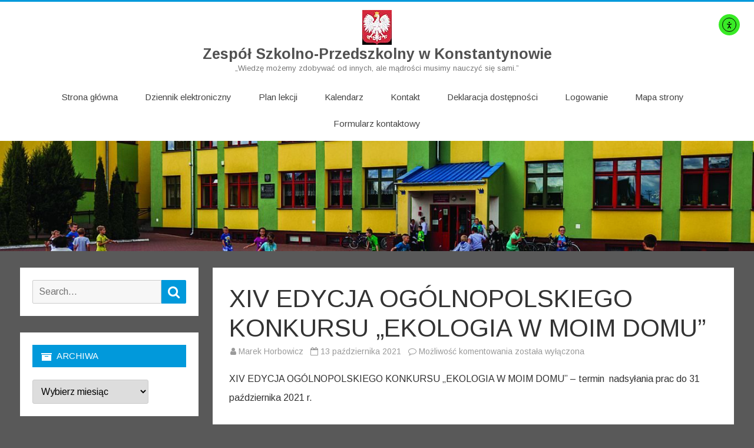

--- FILE ---
content_type: text/html; charset=UTF-8
request_url: https://spmickiewicz.pl/xiv-edycja-ogolnopolskiego-konkursu-ekologia-w-moim-domu/
body_size: 27374
content:
<!DOCTYPE html>
<html lang="pl-PL">
<head>
<meta charset="UTF-8" />
<meta name="viewport" content="width=device-width" />
<link rel="profile" href="https://gmpg.org/xfn/11" />
<link rel="pingback" href="https://spmickiewicz.pl/xmlrpc.php" />

<meta name='robots' content='index, follow, max-image-preview:large, max-snippet:-1, max-video-preview:-1' />

	<!-- This site is optimized with the Yoast SEO plugin v26.7 - https://yoast.com/wordpress/plugins/seo/ -->
	<title>XIV EDYCJA OGÓLNOPOLSKIEGO KONKURSU „EKOLOGIA W MOIM DOMU” - Zespół Szkolno-Przedszkolny w Konstantynowie</title>
	<link rel="canonical" href="https://spmickiewicz.pl/xiv-edycja-ogolnopolskiego-konkursu-ekologia-w-moim-domu/" />
	<meta property="og:locale" content="pl_PL" />
	<meta property="og:type" content="article" />
	<meta property="og:title" content="XIV EDYCJA OGÓLNOPOLSKIEGO KONKURSU „EKOLOGIA W MOIM DOMU” - Zespół Szkolno-Przedszkolny w Konstantynowie" />
	<meta property="og:description" content="XIV EDYCJA OGÓLNOPOLSKIEGO KONKURSU „EKOLOGIA W MOIM DOMU” – termin&nbsp; nadsyłania prac do 31 października 2021 r. Szanowni Państwo! Szkoła Podstawowa nr 1 im. ks. Stanisława Konarskiego w Lublinie oraz&nbsp;... Read more &raquo;" />
	<meta property="og:url" content="https://spmickiewicz.pl/xiv-edycja-ogolnopolskiego-konkursu-ekologia-w-moim-domu/" />
	<meta property="og:site_name" content="Zespół Szkolno-Przedszkolny w Konstantynowie" />
	<meta property="article:published_time" content="2021-10-13T12:34:15+00:00" />
	<meta property="article:modified_time" content="2021-10-13T12:47:09+00:00" />
	<meta name="author" content="Marek Horbowicz" />
	<meta name="twitter:card" content="summary_large_image" />
	<meta name="twitter:label1" content="Napisane przez" />
	<meta name="twitter:data1" content="Marek Horbowicz" />
	<meta name="twitter:label2" content="Szacowany czas czytania" />
	<meta name="twitter:data2" content="1 minuta" />
	<script type="application/ld+json" class="yoast-schema-graph">{"@context":"https://schema.org","@graph":[{"@type":"Article","@id":"https://spmickiewicz.pl/xiv-edycja-ogolnopolskiego-konkursu-ekologia-w-moim-domu/#article","isPartOf":{"@id":"https://spmickiewicz.pl/xiv-edycja-ogolnopolskiego-konkursu-ekologia-w-moim-domu/"},"author":{"name":"Marek Horbowicz","@id":"https://spmickiewicz.pl/#/schema/person/7bc9df8d0520726835eabd6a9c14b7c0"},"headline":"XIV EDYCJA OGÓLNOPOLSKIEGO KONKURSU „EKOLOGIA W MOIM DOMU”","datePublished":"2021-10-13T12:34:15+00:00","dateModified":"2021-10-13T12:47:09+00:00","mainEntityOfPage":{"@id":"https://spmickiewicz.pl/xiv-edycja-ogolnopolskiego-konkursu-ekologia-w-moim-domu/"},"wordCount":230,"publisher":{"@id":"https://spmickiewicz.pl/#organization"},"articleSection":["Informacje"],"inLanguage":"pl-PL"},{"@type":"WebPage","@id":"https://spmickiewicz.pl/xiv-edycja-ogolnopolskiego-konkursu-ekologia-w-moim-domu/","url":"https://spmickiewicz.pl/xiv-edycja-ogolnopolskiego-konkursu-ekologia-w-moim-domu/","name":"XIV EDYCJA OGÓLNOPOLSKIEGO KONKURSU „EKOLOGIA W MOIM DOMU” - Zespół Szkolno-Przedszkolny w Konstantynowie","isPartOf":{"@id":"https://spmickiewicz.pl/#website"},"datePublished":"2021-10-13T12:34:15+00:00","dateModified":"2021-10-13T12:47:09+00:00","breadcrumb":{"@id":"https://spmickiewicz.pl/xiv-edycja-ogolnopolskiego-konkursu-ekologia-w-moim-domu/#breadcrumb"},"inLanguage":"pl-PL","potentialAction":[{"@type":"ReadAction","target":["https://spmickiewicz.pl/xiv-edycja-ogolnopolskiego-konkursu-ekologia-w-moim-domu/"]}]},{"@type":"BreadcrumbList","@id":"https://spmickiewicz.pl/xiv-edycja-ogolnopolskiego-konkursu-ekologia-w-moim-domu/#breadcrumb","itemListElement":[{"@type":"ListItem","position":1,"name":"Strona główna","item":"https://spmickiewicz.pl/"},{"@type":"ListItem","position":2,"name":"XIV EDYCJA OGÓLNOPOLSKIEGO KONKURSU „EKOLOGIA W MOIM DOMU”"}]},{"@type":"WebSite","@id":"https://spmickiewicz.pl/#website","url":"https://spmickiewicz.pl/","name":"Zespół Szkolno-Przedszkolny w Konstantynowie","description":"„Wiedzę możemy zdobywać od innych, ale mądrości musimy nauczyć się sami.”","publisher":{"@id":"https://spmickiewicz.pl/#organization"},"potentialAction":[{"@type":"SearchAction","target":{"@type":"EntryPoint","urlTemplate":"https://spmickiewicz.pl/?s={search_term_string}"},"query-input":{"@type":"PropertyValueSpecification","valueRequired":true,"valueName":"search_term_string"}}],"inLanguage":"pl-PL"},{"@type":"Organization","@id":"https://spmickiewicz.pl/#organization","name":"Szkoła Podstawowa Im, Adama Mickiewicza w Konstantynowie","url":"https://spmickiewicz.pl/","logo":{"@type":"ImageObject","inLanguage":"pl-PL","@id":"https://spmickiewicz.pl/#/schema/logo/image/","url":"https://spmickiewicz.pl/wp-content/uploads/2021/03/godlo_polski_svg-1.jpg","contentUrl":"https://spmickiewicz.pl/wp-content/uploads/2021/03/godlo_polski_svg-1.jpg","width":50,"height":59,"caption":"Szkoła Podstawowa Im, Adama Mickiewicza w Konstantynowie"},"image":{"@id":"https://spmickiewicz.pl/#/schema/logo/image/"}},{"@type":"Person","@id":"https://spmickiewicz.pl/#/schema/person/7bc9df8d0520726835eabd6a9c14b7c0","name":"Marek Horbowicz","image":{"@type":"ImageObject","inLanguage":"pl-PL","@id":"https://spmickiewicz.pl/#/schema/person/image/","url":"https://secure.gravatar.com/avatar/9ae483cb86ca4e67d7bf440b0fe7b4efc5411f45c7173305bbf82c212f0759cc?s=96&d=mm&r=g","contentUrl":"https://secure.gravatar.com/avatar/9ae483cb86ca4e67d7bf440b0fe7b4efc5411f45c7173305bbf82c212f0759cc?s=96&d=mm&r=g","caption":"Marek Horbowicz"},"url":"https://spmickiewicz.pl/author/marek-horbowicz/"}]}</script>
	<!-- / Yoast SEO plugin. -->


<link rel='dns-prefetch' href='//cdn.elementor.com' />
<link rel='dns-prefetch' href='//fonts.googleapis.com' />
<link href='https://fonts.gstatic.com' crossorigin rel='preconnect' />
<link rel="alternate" type="application/rss+xml" title="Zespół Szkolno-Przedszkolny w Konstantynowie &raquo; Kanał z wpisami" href="https://spmickiewicz.pl/feed/" />
<link rel="alternate" type="application/rss+xml" title="Zespół Szkolno-Przedszkolny w Konstantynowie &raquo; Kanał z komentarzami" href="https://spmickiewicz.pl/comments/feed/" />
<style>[consent-id]:not(.rcb-content-blocker):not([consent-transaction-complete]):not([consent-visual-use-parent^="children:"]):not([consent-confirm]){opacity:0!important;}
.rcb-content-blocker+.rcb-content-blocker-children-fallback~*{display:none!important;}</style><link rel="preload" href="https://spmickiewicz.pl/wp-content/fd6501a8caae32daa4d1e98b3198c1da/dist/950383219.js?ver=975c5defe73b4b2fde03afbaa384a541" as="script" />
<link rel="preload" href="https://spmickiewicz.pl/wp-content/fd6501a8caae32daa4d1e98b3198c1da/dist/1063764512.js?ver=64a64f3ab0d5ab261ad8ca6eebf70126" as="script" />
<link rel="preload" href="https://spmickiewicz.pl/wp-content/plugins/real-cookie-banner/public/lib/animate.css/animate.min.css?ver=4.1.1" as="style" />
<script data-cfasync="false" type="text/javascript" defer src="https://spmickiewicz.pl/wp-content/fd6501a8caae32daa4d1e98b3198c1da/dist/950383219.js?ver=975c5defe73b4b2fde03afbaa384a541" id="real-cookie-banner-vendor-real-cookie-banner-banner-js"></script>
<script type="application/json" data-skip-lazy-load="js-extra" data-skip-moving="true" data-no-defer nitro-exclude data-alt-type="application/ld+json" data-dont-merge data-wpmeteor-nooptimize="true" data-cfasync="false" id="af746fe756c9ab21291f3bc23d0f008f01-js-extra">{"slug":"real-cookie-banner","textDomain":"real-cookie-banner","version":"5.2.10","restUrl":"https:\/\/spmickiewicz.pl\/wp-json\/real-cookie-banner\/v1\/","restNamespace":"real-cookie-banner\/v1","restPathObfuscateOffset":"196b5104732f9c67","restRoot":"https:\/\/spmickiewicz.pl\/wp-json\/","restQuery":{"_v":"5.2.10","_locale":"user"},"restNonce":"2888cfa318","restRecreateNonceEndpoint":"https:\/\/spmickiewicz.pl\/wp-admin\/admin-ajax.php?action=rest-nonce","publicUrl":"https:\/\/spmickiewicz.pl\/wp-content\/plugins\/real-cookie-banner\/public\/","chunkFolder":"dist","chunksLanguageFolder":"https:\/\/spmickiewicz.pl\/wp-content\/languages\/mo-cache\/real-cookie-banner\/","chunks":{"chunk-config-tab-blocker.lite.js":["pl_PL-83d48f038e1cf6148175589160cda67e","pl_PL-e5c2f3318cd06f18a058318f5795a54b","pl_PL-76129424d1eb6744d17357561a128725","pl_PL-d3d8ada331df664d13fa407b77bc690b"],"chunk-config-tab-blocker.pro.js":["pl_PL-ddf5ae983675e7b6eec2afc2d53654a2","pl_PL-487d95eea292aab22c80aa3ae9be41f0","pl_PL-ab0e642081d4d0d660276c9cebfe9f5d","pl_PL-0f5f6074a855fa677e6086b82145bd50"],"chunk-config-tab-consent.lite.js":["pl_PL-3823d7521a3fc2857511061e0d660408"],"chunk-config-tab-consent.pro.js":["pl_PL-9cb9ecf8c1e8ce14036b5f3a5e19f098"],"chunk-config-tab-cookies.lite.js":["pl_PL-1a51b37d0ef409906245c7ed80d76040","pl_PL-e5c2f3318cd06f18a058318f5795a54b","pl_PL-76129424d1eb6744d17357561a128725"],"chunk-config-tab-cookies.pro.js":["pl_PL-572ee75deed92e7a74abba4b86604687","pl_PL-487d95eea292aab22c80aa3ae9be41f0","pl_PL-ab0e642081d4d0d660276c9cebfe9f5d"],"chunk-config-tab-dashboard.lite.js":["pl_PL-f843c51245ecd2b389746275b3da66b6"],"chunk-config-tab-dashboard.pro.js":["pl_PL-ae5ae8f925f0409361cfe395645ac077"],"chunk-config-tab-import.lite.js":["pl_PL-66df94240f04843e5a208823e466a850"],"chunk-config-tab-import.pro.js":["pl_PL-e5fee6b51986d4ff7a051d6f6a7b076a"],"chunk-config-tab-licensing.lite.js":["pl_PL-e01f803e4093b19d6787901b9591b5a6"],"chunk-config-tab-licensing.pro.js":["pl_PL-4918ea9704f47c2055904e4104d4ffba"],"chunk-config-tab-scanner.lite.js":["pl_PL-b10b39f1099ef599835c729334e38429"],"chunk-config-tab-scanner.pro.js":["pl_PL-752a1502ab4f0bebfa2ad50c68ef571f"],"chunk-config-tab-settings.lite.js":["pl_PL-37978e0b06b4eb18b16164a2d9c93a2c"],"chunk-config-tab-settings.pro.js":["pl_PL-e59d3dcc762e276255c8989fbd1f80e3"],"chunk-config-tab-tcf.lite.js":["pl_PL-4f658bdbf0aa370053460bc9e3cd1f69","pl_PL-e5c2f3318cd06f18a058318f5795a54b","pl_PL-d3d8ada331df664d13fa407b77bc690b"],"chunk-config-tab-tcf.pro.js":["pl_PL-e1e83d5b8a28f1f91f63b9de2a8b181a","pl_PL-487d95eea292aab22c80aa3ae9be41f0","pl_PL-0f5f6074a855fa677e6086b82145bd50"]},"others":{"customizeValuesBanner":"{\"layout\":{\"type\":\"dialog\",\"maxHeightEnabled\":true,\"maxHeight\":740,\"dialogMaxWidth\":530,\"dialogPosition\":\"middleCenter\",\"dialogMargin\":[0,0,0,0],\"bannerPosition\":\"bottom\",\"bannerMaxWidth\":1024,\"dialogBorderRadius\":3,\"borderRadius\":5,\"animationIn\":\"slideInUp\",\"animationInDuration\":500,\"animationInOnlyMobile\":true,\"animationOut\":\"none\",\"animationOutDuration\":500,\"animationOutOnlyMobile\":true,\"overlay\":true,\"overlayBg\":\"#000000\",\"overlayBgAlpha\":50,\"overlayBlur\":2},\"decision\":{\"acceptAll\":\"button\",\"acceptEssentials\":\"button\",\"showCloseIcon\":false,\"acceptIndividual\":\"link\",\"buttonOrder\":\"all,essential,save,individual\",\"showGroups\":false,\"groupsFirstView\":false,\"saveButton\":\"always\"},\"design\":{\"bg\":\"#ffffff\",\"textAlign\":\"center\",\"linkTextDecoration\":\"underline\",\"borderWidth\":0,\"borderColor\":\"#ffffff\",\"fontSize\":13,\"fontColor\":\"#2b2b2b\",\"fontInheritFamily\":true,\"fontFamily\":\"Arial, Helvetica, sans-serif\",\"fontWeight\":\"normal\",\"boxShadowEnabled\":true,\"boxShadowOffsetX\":0,\"boxShadowOffsetY\":5,\"boxShadowBlurRadius\":13,\"boxShadowSpreadRadius\":0,\"boxShadowColor\":\"#000000\",\"boxShadowColorAlpha\":20},\"headerDesign\":{\"inheritBg\":true,\"bg\":\"#f4f4f4\",\"inheritTextAlign\":true,\"textAlign\":\"center\",\"padding\":[17,20,15,20],\"logo\":\"\",\"logoRetina\":\"\",\"logoMaxHeight\":40,\"logoPosition\":\"left\",\"logoMargin\":[5,15,5,15],\"fontSize\":20,\"fontColor\":\"#2b2b2b\",\"fontInheritFamily\":true,\"fontFamily\":\"Arial, Helvetica, sans-serif\",\"fontWeight\":\"normal\",\"borderWidth\":1,\"borderColor\":\"#efefef\"},\"bodyDesign\":{\"padding\":[15,20,5,20],\"descriptionInheritFontSize\":true,\"descriptionFontSize\":13,\"dottedGroupsInheritFontSize\":true,\"dottedGroupsFontSize\":13,\"dottedGroupsBulletColor\":\"#15779b\",\"teachingsInheritTextAlign\":true,\"teachingsTextAlign\":\"center\",\"teachingsSeparatorActive\":true,\"teachingsSeparatorWidth\":50,\"teachingsSeparatorHeight\":1,\"teachingsSeparatorColor\":\"#15779b\",\"teachingsInheritFontSize\":false,\"teachingsFontSize\":12,\"teachingsInheritFontColor\":false,\"teachingsFontColor\":\"#757575\",\"accordionMargin\":[10,0,5,0],\"accordionPadding\":[5,10,5,10],\"accordionArrowType\":\"outlined\",\"accordionArrowColor\":\"#15779b\",\"accordionBg\":\"#ffffff\",\"accordionActiveBg\":\"#f9f9f9\",\"accordionHoverBg\":\"#efefef\",\"accordionBorderWidth\":1,\"accordionBorderColor\":\"#efefef\",\"accordionTitleFontSize\":12,\"accordionTitleFontColor\":\"#2b2b2b\",\"accordionTitleFontWeight\":\"normal\",\"accordionDescriptionMargin\":[5,0,0,0],\"accordionDescriptionFontSize\":12,\"accordionDescriptionFontColor\":\"#757575\",\"accordionDescriptionFontWeight\":\"normal\",\"acceptAllOneRowLayout\":false,\"acceptAllPadding\":[10,10,10,10],\"acceptAllBg\":\"#15779b\",\"acceptAllTextAlign\":\"center\",\"acceptAllFontSize\":18,\"acceptAllFontColor\":\"#ffffff\",\"acceptAllFontWeight\":\"normal\",\"acceptAllBorderWidth\":0,\"acceptAllBorderColor\":\"#000000\",\"acceptAllHoverBg\":\"#11607d\",\"acceptAllHoverFontColor\":\"#ffffff\",\"acceptAllHoverBorderColor\":\"#000000\",\"acceptEssentialsUseAcceptAll\":true,\"acceptEssentialsButtonType\":\"\",\"acceptEssentialsPadding\":[10,10,10,10],\"acceptEssentialsBg\":\"#efefef\",\"acceptEssentialsTextAlign\":\"center\",\"acceptEssentialsFontSize\":18,\"acceptEssentialsFontColor\":\"#0a0a0a\",\"acceptEssentialsFontWeight\":\"normal\",\"acceptEssentialsBorderWidth\":0,\"acceptEssentialsBorderColor\":\"#000000\",\"acceptEssentialsHoverBg\":\"#e8e8e8\",\"acceptEssentialsHoverFontColor\":\"#000000\",\"acceptEssentialsHoverBorderColor\":\"#000000\",\"acceptIndividualPadding\":[5,5,5,5],\"acceptIndividualBg\":\"#ffffff\",\"acceptIndividualTextAlign\":\"center\",\"acceptIndividualFontSize\":16,\"acceptIndividualFontColor\":\"#15779b\",\"acceptIndividualFontWeight\":\"normal\",\"acceptIndividualBorderWidth\":0,\"acceptIndividualBorderColor\":\"#000000\",\"acceptIndividualHoverBg\":\"#ffffff\",\"acceptIndividualHoverFontColor\":\"#11607d\",\"acceptIndividualHoverBorderColor\":\"#000000\"},\"footerDesign\":{\"poweredByLink\":true,\"inheritBg\":false,\"bg\":\"#fcfcfc\",\"inheritTextAlign\":true,\"textAlign\":\"center\",\"padding\":[10,20,15,20],\"fontSize\":14,\"fontColor\":\"#757474\",\"fontInheritFamily\":true,\"fontFamily\":\"Arial, Helvetica, sans-serif\",\"fontWeight\":\"normal\",\"hoverFontColor\":\"#2b2b2b\",\"borderWidth\":1,\"borderColor\":\"#efefef\",\"languageSwitcher\":\"flags\"},\"texts\":{\"headline\":\"Preferencje dot. prywatno\\u015bci\",\"description\":\"U\\u017cywamy plik\\u00f3w cookie i podobnych technologii na naszej witrynie i przetwarzamy dane osobowe u\\u017cytkownika (np. adres IP), na przyk\\u0142ad w celu personalizacji tre\\u015bci i reklam, integracji medi\\u00f3w od dostawc\\u00f3w zewn\\u0119trznych lub analizy ruchu na naszej witrynie. Przetwarzanie danych mo\\u017ce r\\u00f3wnie\\u017c odbywa\\u0107 si\\u0119 w wyniku ustawienia plik\\u00f3w cookie. Te dane s\\u0105 udost\\u0119pniane stronom trzecim, kt\\u00f3re wymieniamy w ustawieniach prywatno\\u015bci.<br \\\/><br \\\/>Przetwarzanie danych mo\\u017ce odbywa\\u0107 si\\u0119 za Pa\\u0144stwa zgod\\u0105 lub na podstawie uzasadnionego interesu, kt\\u00f3remu mo\\u017cna sprzeciwi\\u0107 si\\u0119 w ustawieniach prywatno\\u015bci. Maj\\u0105 Pa\\u0144stwo prawo do niewyra\\u017cenia zgody oraz do jej zmiany lub odwo\\u0142ania w p\\u00f3\\u017aniejszym czasie. Wi\\u0119cej informacji na temat wykorzystywania danych mo\\u017cna znale\\u017a\\u0107 w naszej {{privacyPolicy}}polityce prywatno\\u015bci{{\\\/privacyPolicy}}.\",\"acceptAll\":\"Akceptuj wszystko\",\"acceptEssentials\":\"Kontynuuj bez zgody\",\"acceptIndividual\":\"Ustaw indywidualne ustawienia prywatno\\u015bci\",\"poweredBy\":\"4\",\"dataProcessingInUnsafeCountries\":\"Niekt\\u00f3re us\\u0142ugi przetwarzaj\\u0105 dane osobowe w niebezpiecznych krajach trzecich. Wyra\\u017caj\\u0105c zgod\\u0119, wyra\\u017caj\\u0105 Pa\\u0144stwo r\\u00f3wnie\\u017c zgod\\u0119 na przetwarzanie danych przez oznaczone us\\u0142ugi zgodnie z {{legalBasis}}, co wi\\u0105\\u017ce si\\u0119 z ryzykiem, takim jak nieodpowiednie \\u015brodki prawne, nieuprawniony dost\\u0119p organ\\u00f3w bez informacji lub mo\\u017cliwo\\u015bci sprzeciwu, nieuprawnione przekazywanie danych stronom trzecim oraz nieodpowiednie \\u015brodki bezpiecze\\u0144stwa danych.\",\"ageNoticeBanner\":\"Masz mniej ni\\u017c {{minAge}} lat? W takim przypadku nie mo\\u017cesz wyrazi\\u0107 zgody na us\\u0142ugi opcjonalne. Popro\\u015b rodzic\\u00f3w lub opiekun\\u00f3w prawnych, aby wyrazili zgod\\u0119 na te us\\u0142ugi razem z Tob\\u0105.\",\"ageNoticeBlocker\":\"Masz mniej ni\\u017c {{minAge}} lat? Niestety, nie mo\\u017cesz wyrazi\\u0107 zgody na korzystanie z tej us\\u0142ugi w celu ogl\\u0105dania tych tre\\u015bci. Popro\\u015b rodzic\\u00f3w lub opiekun\\u00f3w, aby wyrazili zgod\\u0119 na us\\u0142ug\\u0119 razem z Tob\\u0105!\",\"listServicesNotice\":\"Akceptuj\\u0105c wszystkie us\\u0142ugi, zezwalaj\\u0105 Pa\\u0144stwo na wczytanie {{services}}. Us\\u0142ugi te s\\u0105 podzielone na grupy {{serviceGroups}} zgodnie z ich przeznaczeniem (przynale\\u017cno\\u015b\\u0107 oznaczona liczbami w indeksie g\\u00f3rnym).\",\"listServicesLegitimateInterestNotice\":\"Dodatkowo {{services}} s\\u0105 wczytywane na podstawie uzasadnionego interesu.\",\"consentForwardingExternalHosts\":\"Pa\\u0144stwa zgoda ma r\\u00f3wnie\\u017c zastosowanie na {{websites}}.\",\"blockerHeadline\":\"{{name}} zablokowany z powodu ustawie\\u0144 prywatno\\u015bci\",\"blockerLinkShowMissing\":\"Poka\\u017c wszystkie us\\u0142ugi, na kt\\u00f3re jeszcze trzeba wyrazi\\u0107 zgod\\u0119\",\"blockerLoadButton\":\"Zaakceptuj us\\u0142ugi i wczytaj zawarto\\u015b\\u0107\",\"blockerAcceptInfo\":\"Wczytanie zablokowanej zawarto\\u015bci spowoduje dostosowanie ustawie\\u0144 prywatno\\u015bci. Tre\\u015bci z tej us\\u0142ugi nie b\\u0119d\\u0105 blokowane w przysz\\u0142o\\u015bci.\",\"stickyHistory\":\"Historia ustawie\\u0144 prywatno\\u015bci\",\"stickyRevoke\":\"Cofnij zgody\",\"stickyRevokeSuccessMessage\":\"Pomy\\u015blnie cofni\\u0119to zgod\\u0119 na us\\u0142ugi z plikami cookie i przetwarzanie danych osobowych. Strona zostanie teraz ponownie wczytana!\",\"stickyChange\":\"Zmie\\u0144 ustawienia prywatno\\u015bci\"},\"individualLayout\":{\"inheritDialogMaxWidth\":false,\"dialogMaxWidth\":970,\"inheritBannerMaxWidth\":true,\"bannerMaxWidth\":1980,\"descriptionTextAlign\":\"left\"},\"group\":{\"checkboxBg\":\"#f0f0f0\",\"checkboxBorderWidth\":1,\"checkboxBorderColor\":\"#d2d2d2\",\"checkboxActiveColor\":\"#ffffff\",\"checkboxActiveBg\":\"#15779b\",\"checkboxActiveBorderColor\":\"#11607d\",\"groupInheritBg\":true,\"groupBg\":\"#f4f4f4\",\"groupPadding\":[15,15,15,15],\"groupSpacing\":10,\"groupBorderRadius\":5,\"groupBorderWidth\":1,\"groupBorderColor\":\"#f4f4f4\",\"headlineFontSize\":16,\"headlineFontWeight\":\"normal\",\"headlineFontColor\":\"#2b2b2b\",\"descriptionFontSize\":14,\"descriptionFontColor\":\"#757575\",\"linkColor\":\"#757575\",\"linkHoverColor\":\"#2b2b2b\",\"detailsHideLessRelevant\":true},\"saveButton\":{\"useAcceptAll\":true,\"type\":\"button\",\"padding\":[10,10,10,10],\"bg\":\"#efefef\",\"textAlign\":\"center\",\"fontSize\":18,\"fontColor\":\"#0a0a0a\",\"fontWeight\":\"normal\",\"borderWidth\":0,\"borderColor\":\"#000000\",\"hoverBg\":\"#e8e8e8\",\"hoverFontColor\":\"#000000\",\"hoverBorderColor\":\"#000000\"},\"individualTexts\":{\"headline\":\"Indywidualne preferencje prywatno\\u015bci\",\"description\":\"U\\u017cywamy plik\\u00f3w cookie i podobnych technologii na naszej witrynie i przetwarzamy dane osobowe u\\u017cytkownika (np. adres IP), na przyk\\u0142ad w celu personalizacji tre\\u015bci i reklam, integracji medi\\u00f3w od dostawc\\u00f3w zewn\\u0119trznych lub analizy ruchu na naszej witrynie. Przetwarzanie danych mo\\u017ce r\\u00f3wnie\\u017c odbywa\\u0107 si\\u0119 w wyniku ustawienia plik\\u00f3w cookie. Te dane s\\u0105 udost\\u0119pniane stronom trzecim, kt\\u00f3re wymieniamy w ustawieniach prywatno\\u015bci.<br \\\/><br \\\/>Przetwarzanie danych mo\\u017ce odbywa\\u0107 si\\u0119 za Pa\\u0144stwa zgod\\u0105 lub na podstawie uzasadnionego interesu, kt\\u00f3remu mo\\u017cna sprzeciwi\\u0107 si\\u0119 w ustawieniach prywatno\\u015bci. Maj\\u0105 Pa\\u0144stwo prawo do niewyra\\u017cenia zgody oraz do jej zmiany lub odwo\\u0142ania w p\\u00f3\\u017aniejszym czasie. Wi\\u0119cej informacji na temat wykorzystywania danych mo\\u017cna znale\\u017a\\u0107 w naszej {{privacyPolicy}}polityce prywatno\\u015bci{{\\\/privacyPolicy}}.<br \\\/><br \\\/>Poni\\u017cej znajduje si\\u0119 przegl\\u0105d wszystkich us\\u0142ug u\\u017cywanych przez t\\u0119 witryn\\u0119. Mog\\u0105 Pa\\u0144stwo zapozna\\u0107 si\\u0119 ze szczeg\\u00f3\\u0142owymi informacjami na temat ka\\u017cdej us\\u0142ugi i wyrazi\\u0107 na nie zgod\\u0119 indywidualnie lub skorzysta\\u0107 z prawa do sprzeciwu.\",\"save\":\"Zapisz spersonalizowane wybory\",\"showMore\":\"Poka\\u017c informacje o us\\u0142udze\",\"hideMore\":\"Ukryj informacje o us\\u0142udze\",\"postamble\":\"\"},\"mobile\":{\"enabled\":true,\"maxHeight\":400,\"hideHeader\":false,\"alignment\":\"bottom\",\"scalePercent\":90,\"scalePercentVertical\":-50},\"sticky\":{\"enabled\":false,\"animationsEnabled\":true,\"alignment\":\"left\",\"bubbleBorderRadius\":50,\"icon\":\"fingerprint\",\"iconCustom\":\"\",\"iconCustomRetina\":\"\",\"iconSize\":30,\"iconColor\":\"#ffffff\",\"bubbleMargin\":[10,20,20,20],\"bubblePadding\":15,\"bubbleBg\":\"#15779b\",\"bubbleBorderWidth\":0,\"bubbleBorderColor\":\"#10556f\",\"boxShadowEnabled\":true,\"boxShadowOffsetX\":0,\"boxShadowOffsetY\":2,\"boxShadowBlurRadius\":5,\"boxShadowSpreadRadius\":1,\"boxShadowColor\":\"#105b77\",\"boxShadowColorAlpha\":40,\"bubbleHoverBg\":\"#ffffff\",\"bubbleHoverBorderColor\":\"#000000\",\"hoverIconColor\":\"#000000\",\"hoverIconCustom\":\"\",\"hoverIconCustomRetina\":\"\",\"menuFontSize\":16,\"menuBorderRadius\":5,\"menuItemSpacing\":10,\"menuItemPadding\":[5,10,5,10]},\"customCss\":{\"css\":\"\",\"antiAdBlocker\":\"y\"}}","isPro":false,"showProHints":false,"proUrl":"https:\/\/devowl.io\/go\/real-cookie-banner?source=rcb-lite","showLiteNotice":true,"frontend":{"groups":"[{\"id\":53,\"name\":\"Niezb\\u0119dny\",\"slug\":\"niezbedny\",\"description\":\"Us\\u0142ugi niezb\\u0119dne wymagane s\\u0105 do podstawowej funkcjonalno\\u015bci witryny. Obejmuj\\u0105 one wy\\u0142\\u0105cznie us\\u0142ugi potrzebne z technicznego punktu widzenia. Nie mo\\u017cna wnie\\u015b\\u0107 sprzeciwu wobec tych us\\u0142ug.\",\"isEssential\":true,\"isDefault\":true,\"items\":[{\"id\":29358,\"name\":\"Real Cookie Banner\",\"purpose\":\"Real Cookie Banner prosi odwiedzaj\\u0105cych witryn\\u0119 o zgod\\u0119 na ustawienie plik\\u00f3w cookie i przetwarzanie danych osobowych. W tym celu ka\\u017cdej osobie odwiedzaj\\u0105cej witryn\\u0119 przypisywany jest UUID (anonimowy identyfikator u\\u017cytkownika), kt\\u00f3ry jest wa\\u017cny do momentu wyga\\u015bni\\u0119cia pliku cookie w celu przechowywania zgody. Pliki cookie s\\u0105 u\\u017cywane do testowania, czy pliki cookie mog\\u0105 by\\u0107 ustawione, do przechowywania odniesienia do udokumentowanej zgody, do przechowywania, na kt\\u00f3re us\\u0142ugi, z kt\\u00f3rych grup us\\u0142ug odwiedzaj\\u0105cy wyrazi\\u0142 zgod\\u0119, oraz, je\\u015bli zgoda zosta\\u0142a uzyskana zgodnie z Transparency & Consent Framework (TCF), do przechowywania zgody w partnerach TCF, celach, celach specjalnych, funkcjach i funkcjach specjalnych. W ramach obowi\\u0105zku ujawnienia zgodnie z RODO zebrana zgoda jest w pe\\u0142ni udokumentowana. Obejmuje to, opr\\u00f3cz us\\u0142ug i grup us\\u0142ug, na kt\\u00f3re odwiedzaj\\u0105cy wyrazi\\u0142 zgod\\u0119, a je\\u015bli zgoda zosta\\u0142a uzyskana zgodnie ze standardem TCF, na kt\\u00f3rych partner\\u00f3w TCF, cele i funkcje odwiedzaj\\u0105cy wyrazi\\u0142 zgod\\u0119, wszystkie ustawienia baner\\u00f3w plik\\u00f3w cookie w momencie wyra\\u017cenia zgody, a tak\\u017ce okoliczno\\u015bci techniczne (np. rozmiar wy\\u015bwietlanego obszaru w momencie wyra\\u017cenia zgody) oraz interakcje u\\u017cytkownika (np. klikni\\u0119cia przycisk\\u00f3w), kt\\u00f3re doprowadzi\\u0142y do wyra\\u017cenia zgody. Zgoda jest zbierana jeden raz na ka\\u017cdy j\\u0119zyk.\",\"providerContact\":{\"phone\":\"\",\"email\":\"\",\"link\":\"\"},\"isProviderCurrentWebsite\":true,\"provider\":\"\",\"uniqueName\":\"\",\"isEmbeddingOnlyExternalResources\":false,\"legalBasis\":\"legal-requirement\",\"dataProcessingInCountries\":[],\"dataProcessingInCountriesSpecialTreatments\":[],\"technicalDefinitions\":[{\"type\":\"http\",\"name\":\"real_cookie_banner*\",\"host\":\".spmickiewicz.pl\",\"duration\":365,\"durationUnit\":\"d\",\"isSessionDuration\":false,\"purpose\":\"Unikalny identyfikator zgody, ale nie osoby odwiedzaj\\u0105cej witryn\\u0119. Skr\\u00f3t rewizyjny dla ustawie\\u0144 banera plik\\u00f3w cookie (teksty, kolory, funkcje, grupy us\\u0142ug, us\\u0142ugi, blokady tre\\u015bci itp.) Identyfikatory us\\u0142ug i grup us\\u0142ug, na kt\\u00f3re wyra\\u017cono zgod\\u0119.\"},{\"type\":\"http\",\"name\":\"real_cookie_banner*-tcf\",\"host\":\".spmickiewicz.pl\",\"duration\":365,\"durationUnit\":\"d\",\"isSessionDuration\":false,\"purpose\":\"Zgody gromadzone w ramach TCF przechowywane w formacie TC String, w tym dostawcy TCF, cele, cele specjalne, funkcje i funkcje specjalne.\"},{\"type\":\"http\",\"name\":\"real_cookie_banner*-gcm\",\"host\":\".spmickiewicz.pl\",\"duration\":365,\"durationUnit\":\"d\",\"isSessionDuration\":false,\"purpose\":\"Zgody na typy (cele) zgody zebrane w ramach trybu zgody Google przechowywane dla wszystkich us\\u0142ug zgodnych z trybem zgody Google.\"},{\"type\":\"http\",\"name\":\"real_cookie_banner-test\",\"host\":\".spmickiewicz.pl\",\"duration\":365,\"durationUnit\":\"d\",\"isSessionDuration\":false,\"purpose\":\"Plik cookie ustawiony w celu przetestowania funkcjonalno\\u015bci plik\\u00f3w cookie HTTP. Usuni\\u0119ty natychmiast po zako\\u0144czeniu testu.\"},{\"type\":\"local\",\"name\":\"real_cookie_banner*\",\"host\":\"https:\\\/\\\/spmickiewicz.pl\",\"duration\":1,\"durationUnit\":\"d\",\"isSessionDuration\":false,\"purpose\":\"Unikalny identyfikator zgody, ale nie osoby odwiedzaj\\u0105cej witryn\\u0119. Skr\\u00f3t rewizyjny dla ustawie\\u0144 banera plik\\u00f3w cookie (teksty, kolory, funkcje, grupy us\\u0142ug, us\\u0142ugi, blokady tre\\u015bci itp.) Identyfikatory us\\u0142ug i grup us\\u0142ug, na kt\\u00f3re wyra\\u017cono zgod\\u0119. Jest przechowywany tylko do momentu udokumentowania zgody na serwerze witryny.\"},{\"type\":\"local\",\"name\":\"real_cookie_banner*-tcf\",\"host\":\"https:\\\/\\\/spmickiewicz.pl\",\"duration\":1,\"durationUnit\":\"d\",\"isSessionDuration\":false,\"purpose\":\"Zgody zebrane w ramach TCF przechowywane w formacie TC String, w tym dostawcy TCF, cele, cele specjalne, funkcje i funkcje specjalne. Jest przechowywana tylko do momentu udokumentowania zgody na serwerze witryny.\"},{\"type\":\"local\",\"name\":\"real_cookie_banner*-gcm\",\"host\":\"https:\\\/\\\/spmickiewicz.pl\",\"duration\":1,\"durationUnit\":\"d\",\"isSessionDuration\":false,\"purpose\":\"Zgody zebrane w ramach Google Consent Mode przechowywane w typach zg\\u00f3d (celach) dla wszystkich us\\u0142ug zgodnych z Google Consent Mode. Jest przechowywana tylko do momentu udokumentowania zgody na serwerze witryny.\"},{\"type\":\"local\",\"name\":\"real_cookie_banner-consent-queue*\",\"host\":\"https:\\\/\\\/spmickiewicz.pl\",\"duration\":1,\"durationUnit\":\"d\",\"isSessionDuration\":false,\"purpose\":\"Lokalne buforowanie wyboru w banerze plik\\u00f3w cookie do czasu uzyskania zgody serwera; okresowe dokumentowanie lub pr\\u00f3ba prze\\u0142\\u0105czenia strony, je\\u015bli serwer jest niedost\\u0119pny lub przeci\\u0105\\u017cony.\"}],\"codeDynamics\":[],\"providerPrivacyPolicyUrl\":\"\",\"providerLegalNoticeUrl\":\"\",\"tagManagerOptInEventName\":\"\",\"tagManagerOptOutEventName\":\"\",\"googleConsentModeConsentTypes\":[],\"executePriority\":10,\"codeOptIn\":\"\",\"executeCodeOptInWhenNoTagManagerConsentIsGiven\":false,\"codeOptOut\":\"\",\"executeCodeOptOutWhenNoTagManagerConsentIsGiven\":false,\"deleteTechnicalDefinitionsAfterOptOut\":false,\"codeOnPageLoad\":\"\",\"presetId\":\"real-cookie-banner\"}]}]","links":[],"websiteOperator":{"address":"Zesp\u00f3\u0142 Szkolno-Przedszkolny w Konstantynowie","country":"PL","contactEmail":"base64-encoded:enNwa29uc3RhbnR5bm93QHNwbWlja2lld2ljei5wbA==","contactPhone":"","contactFormUrl":"https:\/\/spmickiewicz.pl\/formularz-kontaktowy\/"},"blocker":[],"languageSwitcher":[],"predefinedDataProcessingInSafeCountriesLists":{"GDPR":["AT","BE","BG","HR","CY","CZ","DK","EE","FI","FR","DE","GR","HU","IE","IS","IT","LI","LV","LT","LU","MT","NL","NO","PL","PT","RO","SK","SI","ES","SE"],"DSG":["CH"],"GDPR+DSG":[],"ADEQUACY_EU":["AD","AR","CA","FO","GG","IL","IM","JP","JE","NZ","KR","CH","GB","UY","US"],"ADEQUACY_CH":["DE","AD","AR","AT","BE","BG","CA","CY","HR","DK","ES","EE","FI","FR","GI","GR","GG","HU","IM","FO","IE","IS","IL","IT","JE","LV","LI","LT","LU","MT","MC","NO","NZ","NL","PL","PT","CZ","RO","GB","SK","SI","SE","UY","US"]},"decisionCookieName":"real_cookie_banner-v:3_blog:1_path:74ee305","revisionHash":"7aaa12b62223276a591a0c120238cb5b","territorialLegalBasis":["gdpr-eprivacy"],"setCookiesViaManager":"none","isRespectDoNotTrack":false,"failedConsentDocumentationHandling":"essentials","isAcceptAllForBots":true,"isDataProcessingInUnsafeCountries":false,"isAgeNotice":true,"ageNoticeAgeLimit":16,"isListServicesNotice":true,"isBannerLessConsent":false,"isTcf":false,"isGcm":false,"isGcmListPurposes":false,"hasLazyData":false},"anonymousContentUrl":"https:\/\/spmickiewicz.pl\/wp-content\/fd6501a8caae32daa4d1e98b3198c1da\/dist\/","anonymousHash":"fd6501a8caae32daa4d1e98b3198c1da","hasDynamicPreDecisions":false,"isLicensed":true,"isDevLicense":false,"multilingualSkipHTMLForTag":"","isCurrentlyInTranslationEditorPreview":false,"defaultLanguage":"","currentLanguage":"","activeLanguages":[],"context":"","iso3166OneAlpha2":{"AF":"Afganistan","AL":"Albania","DZ":"Algieria","AD":"Andora","AO":"Angola","AI":"Anguilla","AQ":"Antarktyda","AG":"Antigua i Barbuda","AN":"Antyle Holenderskie","SA":"Arabia Saudyjska","AR":"Argentyna","AM":"Armenia","AW":"Aruba","AU":"Australia","AT":"Austria","AZ":"Azerbejd\u017can","BS":"Bahamy","BH":"Bahrajn","BD":"Bangladesz","BB":"Barbados","BE":"Belgia","BZ":"Belize","BJ":"Benin","BM":"Bermudy","BT":"Bhutan","BY":"Bia\u0142oru\u015b","BO":"Boliwia","BW":"Botswana","BA":"Bo\u015bnia i Hercegowina","BR":"Brazylia","BN":"Brunei Darussalam","IO":"Brytyjskie Terytorium Oceanu Indyjskiego","BF":"Burkina Faso","BI":"Burundi","BG":"Bu\u0142garia","CL":"Chile","CN":"Chiny","HR":"Chorwacja","CW":"Cura\u00e7ao","CY":"Cypr","TD":"Czad","ME":"Czarnog\u00f3ra","CZ":"Czechy","UM":"Dalekie Wyspy Mniejsze Stan\u00f3w Zjednoczonych","DK":"Dania","DM":"Dominika","DO":"Dominikana","DJ":"D\u017cibuti","EG":"Egipt","EC":"Ekwador","ER":"Erytrea","EE":"Estonia","SZ":"Eswatini","ET":"Etiopia","FK":"Falklandy (Malwiny)","FJ":"Fid\u017ci","PH":"Filipiny","FI":"Finlandia","FR":"Francja","TF":"Francuskie Terytoria Po\u0142udniowe i Antarktyczne","GA":"Gabon","GM":"Gambia","GH":"Ghana","GI":"Gibraltar","GR":"Grecja","GD":"Grenada","GL":"Grenlandia","GE":"Gruzja","GU":"Guam","GG":"Guernsey","GY":"Gujana","GF":"Gujana Francuska","GP":"Gwadelupa","GT":"Gwatemala","GN":"Gwinea","GQ":"Gwinea R\u00f3wnikowa","GW":"Gwinea-Bissau","HT":"Haiti","ES":"Hiszpania","NL":"Holandia","HN":"Honduras","HK":"Hongkong","IN":"Indie","ID":"Indonezja","IQ":"Irak","IR":"Iran","IE":"Irlandia","IS":"Islandia","IL":"Izrael","JM":"Jamajka","JP":"Japonia","YE":"Jemen","JE":"Jersey","JO":"Jordania","KY":"Kajmany","KH":"Kambod\u017ca","CM":"Kamerun","CA":"Kanada","BQ":"Karaiby Holandia","QA":"Katar","KZ":"Kazachstan","KE":"Kenia","KG":"Kirgistan","KI":"Kiribati","CO":"Kolumbia","KM":"Komory","CG":"Kongo","CD":"Kongo, Republika Demokratyczna","KR":"Korea","KP":"Korea P\u00f3\u0142nocna","XK":"Kosowo","CR":"Kostaryka","CU":"Kuba","KW":"Kuwejt","LA":"Laos","LS":"Lesotho","LB":"Liban","LR":"Liberia","LY":"Libia","LI":"Liechtenstein","LT":"Litwa","LU":"Luksemburg","MK":"Macedonia","MG":"Madagaskar","YT":"Majotta","MO":"Makau","MW":"Malawi","MV":"Malediwy","MY":"Malezja","ML":"Mali","MT":"Malta","MP":"Mariany P\u00f3\u0142nocne","MA":"Maroko","MQ":"Martynika","MR":"Mauretania","MU":"Mauritius","MX":"Meksyk","FM":"Mikronezja","MC":"Monako","MN":"Mongolia","MS":"Montserrat","MZ":"Mozambik","MD":"Mo\u0142dawia","MM":"Myanmar (Burma)","NA":"Namibia","NR":"Nauru","NP":"Nepal","DE":"Niemcy","NE":"Niger","NG":"Nigeria","NI":"Nikaragua","NU":"Niue","NF":"Norfolk","NO":"Norwegia","NC":"Nowa Kaledonia","NZ":"Nowa Zelandia","PS":"Okupowane Terytorium Palestyny","OM":"Oman","PK":"Pakistan","PW":"Palau","PA":"Panama","PG":"Papua Nowa Gwinea","PY":"Paragwaj","PE":"Peru","PN":"Pitcairn","PF":"Polinezja Francuska","PL":"Polska","PR":"Portoryko","PT":"Portugalia","ZA":"Po\u0142udniowa Afryka","GS":"Po\u0142udniowa Georgia i Po\u0142udniowe Wyspy Sandwich","CV":"Republika Zielonego Przyl\u0105dka","CF":"Republika \u015arodkowoafryka\u0144ska","RE":"Reunion","RU":"Rosja","RO":"Rumunia","RW":"Rwanda","EH":"Sahara Zachodnia","KN":"Saint Kitts i Nevis","LC":"Saint Lucia","MF":"Saint Martin","PM":"Saint Pierre i Miquelon","VC":"Saint Vincent i Grenadyny","BL":"Saint-Barth\u00e9lemy","SV":"Salwador","WS":"Samoa","AS":"Samoa Ameryka\u0144skie","SM":"San Marino","SN":"Senegal","RS":"Serbia","SC":"Seszele","SL":"Sierra Leone","SG":"Singapur","SX":"Sint Maarten","SO":"Somalia","LK":"Sri Lanka","US":"Stany Zjednoczone","VA":"Stolica Apostolska (Watykan)","SD":"Sudan","SS":"Sudan Po\u0142udniowy","SR":"Surinam","SJ":"Svalbard i Jan Mayen","SY":"Syryjska Republika Arabska","CH":"Szwajcaria","SE":"Szwecja","SK":"S\u0142owacja","SI":"S\u0142owenia","TJ":"Tad\u017cykistan","TH":"Tajlandia","TW":"Tajwan","TZ":"Tanzania","TL":"Timor Wschodni","TG":"Togo","TK":"Tokelau","TO":"Tonga","TT":"Trynidad i Tobago","TN":"Tunezja","TR":"Turcja","TM":"Turkmenistan","TV":"Tuvalu","UG":"Uganda","UA":"Ukraina","UY":"Urugwaj","UZ":"Uzbekistan","VU":"Vanuatu","WF":"Wallis i Futuna","VE":"Wenezuela","GB":"Wielka Brytania","VN":"Wietnam","CI":"Wybrze\u017ce Ko\u015bci S\u0142oniowej","BV":"Wyspa Bouveta","CX":"Wyspa Bo\u017cego Narodzenia","IM":"Wyspa Man","AX":"Wyspy Alandzkie","CK":"Wyspy Cooka","VG":"Wyspy Dziewicze, Brytyjskie","VI":"Wyspy Dziewicze, Stany Zjednoczone","HM":"Wyspy Heard i McDonalda","CC":"Wyspy Kokosowe (Keelinga)","MH":"Wyspy Marshalla","FO":"Wyspy Owcze","SB":"Wyspy Salomona","TC":"Wyspy Turks i Caicos","ST":"Wyspy \u015aw. Tomasza i Ksi\u0105\u017c\u0119ca","HU":"W\u0119gry","IT":"W\u0142ochy","ZM":"Zambia","ZW":"Zimbabwe","AE":"Zjednoczone Emiraty Arabskie","LV":"\u0141otwa","SH":"\u015awi\u0119ta Helena"},"visualParentSelectors":{".et_pb_video_box":1,".et_pb_video_slider:has(>.et_pb_slider_carousel %s)":"self",".ast-oembed-container":1,".wpb_video_wrapper":1,".gdlr-core-pbf-background-wrap":1},"isPreventPreDecision":false,"isInvalidateImplicitUserConsent":false,"dependantVisibilityContainers":["[role=\"tabpanel\"]",".eael-tab-content-item",".wpcs_content_inner",".op3-contenttoggleitem-content",".op3-popoverlay-content",".pum-overlay","[data-elementor-type=\"popup\"]",".wp-block-ub-content-toggle-accordion-content-wrap",".w-popup-wrap",".oxy-lightbox_inner[data-inner-content=true]",".oxy-pro-accordion_body",".oxy-tab-content",".kt-accordion-panel",".vc_tta-panel-body",".mfp-hide","div[id^=\"tve_thrive_lightbox_\"]",".brxe-xpromodalnestable",".evcal_eventcard",".divioverlay",".et_pb_toggle_content"],"disableDeduplicateExceptions":[".et_pb_video_slider"],"bannerDesignVersion":12,"bannerI18n":{"showMore":"Poka\u017c wi\u0119cej","hideMore":"Ukryj","showLessRelevantDetails":"Poka\u017c wi\u0119cej szczeg\u00f3\u0142\u00f3w (%s)","hideLessRelevantDetails":"Ukryj wi\u0119cej szczeg\u00f3\u0142\u00f3w (%s)","other":"Inne","legalBasis":{"label":"U\u017cytkowanie na podstawie prawnej","consentPersonalData":"Zgoda na przetwarzanie danych osobowych","consentStorage":"Zgoda na przechowywanie lub uzyskiwanie dost\u0119pu do informacji na urz\u0105dzeniu ko\u0144cowym u\u017cytkownika","legitimateInterestPersonalData":"Uzasadniony interes przetwarzania danych osobowych","legitimateInterestStorage":"\u015awiadczenie wyra\u017anie \u017c\u0105danej us\u0142ugi cyfrowej w celu przechowywania lub uzyskiwania dost\u0119pu do informacji na urz\u0105dzeniu ko\u0144cowym u\u017cytkownika","legalRequirementPersonalData":"Zgodno\u015b\u0107 z prawnym obowi\u0105zkiem przetwarzania danych osobowych"},"territorialLegalBasisArticles":{"gdpr-eprivacy":{"dataProcessingInUnsafeCountries":"Art. 49 ust. 1 lit. a) RODO"},"dsg-switzerland":{"dataProcessingInUnsafeCountries":"Art. 17 ust. 1 lit. a) DSG (Szwajcaria)"}},"legitimateInterest":"Uzasadniony interes","consent":"Zgoda","crawlerLinkAlert":"Rozpoznali\u015bmy, \u017ce jeste\u015b crawlerem\/botem. Tylko osoby fizyczne musz\u0105 wyrazi\u0107 zgod\u0119 na pliki cookie i przetwarzanie danych osobowych. W zwi\u0105zku z tym link nie spe\u0142nia \u017cadnej funkcji.","technicalCookieDefinitions":"Techniczne definicje plik\u00f3w cookie","technicalCookieName":"Techniczna nazwa pliku cookie","usesCookies":"U\u017cywa plik\u00f3w cookie","cookieRefresh":"Od\u015bwie\u017canie plik\u00f3w cookie","usesNonCookieAccess":"Wykorzystuje informacje podobne do plik\u00f3w cookie (LocalStorage, SessionStorage, IndexDB itp.)","host":"Host","duration":"Czas trwania","noExpiration":"Nie wygasa","type":"Typ","purpose":"Cel","purposes":"Cele","headerTitlePrivacyPolicyHistory":"Historia ustawie\u0144 prywatno\u015bci","skipToConsentChoices":"Przejd\u017a do opcji wyra\u017cania zgody","historyLabel":"Poka\u017c zgod\u0119 od","historyItemLoadError":"Odczytanie zgody nie powiod\u0142o si\u0119. Prosz\u0119 spr\u00f3bowa\u0107 ponownie p\u00f3\u017aniej!","historySelectNone":"Nie wyra\u017cono jeszcze zgody","provider":"Dostawca","providerContactPhone":"Telefon","providerContactEmail":"E-mail","providerContactLink":"Formularz kontaktowy","providerPrivacyPolicyUrl":"Polityka prywatno\u015bci","providerLegalNoticeUrl":"Zastrze\u017cenia prawne","nonStandard":"Niestandardowe przetwarzanie danych","nonStandardDesc":"Niekt\u00f3re us\u0142ugi ustawiaj\u0105 pliki cookie i\/lub przetwarzaj\u0105 dane osobowe bez przestrzegania standard\u00f3w komunikacji zgody. Us\u0142ugi te s\u0105 podzielone na kilka grup. Tak zwane \"us\u0142ugi niezb\u0119dne\" s\u0105 wykorzystywane na podstawie uzasadnionego interesu i nie mo\u017cna z nich zrezygnowa\u0107 (sprzeciw mo\u017ce wymaga\u0107 przes\u0142ania wiadomo\u015bci e-mail lub listu zgodnie z polityk\u0105 prywatno\u015bci), podczas gdy wszystkie inne us\u0142ugi s\u0105 wykorzystywane wy\u0142\u0105cznie po wyra\u017ceniu zgody.","dataProcessingInThirdCountries":"Przetwarzanie danych w pa\u0144stwach trzecich","safetyMechanisms":{"label":"Mechanizmy bezpiecze\u0144stwa dla transmisji danych","standardContractualClauses":"Standardowe klauzule umowne","adequacyDecision":"Decyzja o adekwatno\u015bci","eu":"UE","switzerland":"Szwajcaria","bindingCorporateRules":"Wi\u0105\u017c\u0105ce regu\u0142y korporacyjne","contractualGuaranteeSccSubprocessors":"Gwarancja umowna dla standardowych klauzul umownych z podwykonawcami przetwarzania"},"durationUnit":{"n1":{"s":"sekunda","m":"minuta","h":"godzina","d":"dzie\u0144","mo":"miesi\u0105c","y":"rok"},"nx":{"s":"sekundy","m":"minuty","h":"godziny","d":"dni","mo":"miesi\u0105ce","y":"lata"}},"close":"Zamknij","closeWithoutSaving":"Zamknij bez zapisywania","yes":"Tak","no":"Nie","unknown":"Nieznany","none":"Brak","noLicense":"Brak aktywowanej licencji - nie do u\u017cytku produkcyjnego!","devLicense":"Licencja na produkt nie do u\u017cytku produkcyjnego!","devLicenseLearnMore":"Wi\u0119cej informacji","devLicenseLink":"https:\/\/devowl.io\/knowledge-base\/license-installation-type\/","andSeparator":" i ","deprecated":{"appropriateSafeguard":"Odpowiednie zabezpieczenie","dataProcessingInUnsafeCountries":"Przetwarzanie danych w niebezpiecznych krajach trzecich","legalRequirement":"Zgodno\u015b\u0107 z obowi\u0105zkiem prawnym"}},"pageRequestUuid4":"a77c7ebb5-5047-4d1b-ae8f-acc21bdf7d6d","pageByIdUrl":"https:\/\/spmickiewicz.pl?page_id","pluginUrl":"https:\/\/devowl.io\/wordpress-real-cookie-banner\/"}}</script><script data-skip-lazy-load="js-extra" data-skip-moving="true" data-no-defer nitro-exclude data-alt-type="application/ld+json" data-dont-merge data-wpmeteor-nooptimize="true" data-cfasync="false" id="af746fe756c9ab21291f3bc23d0f008f02-js-extra">
(()=>{var x=function (a,b){return-1<["codeOptIn","codeOptOut","codeOnPageLoad","contactEmail"].indexOf(a)&&"string"==typeof b&&b.startsWith("base64-encoded:")?window.atob(b.substr(15)):b},t=(e,t)=>new Proxy(e,{get:(e,n)=>{let r=Reflect.get(e,n);return n===t&&"string"==typeof r&&(r=JSON.parse(r,x),Reflect.set(e,n,r)),r}}),n=JSON.parse(document.getElementById("af746fe756c9ab21291f3bc23d0f008f01-js-extra").innerHTML,x);window.Proxy?n.others.frontend=t(n.others.frontend,"groups"):n.others.frontend.groups=JSON.parse(n.others.frontend.groups,x);window.Proxy?n.others=t(n.others,"customizeValuesBanner"):n.others.customizeValuesBanner=JSON.parse(n.others.customizeValuesBanner,x);;window.realCookieBanner=n;window[Math.random().toString(36)]=n;
})();
</script><script data-cfasync="false" type="text/javascript" id="real-cookie-banner-banner-js-before">
/* <![CDATA[ */
((a,b)=>{a[b]||(a[b]={unblockSync:()=>undefined},["consentSync"].forEach(c=>a[b][c]=()=>({cookie:null,consentGiven:!1,cookieOptIn:!0})),["consent","consentAll","unblock"].forEach(c=>a[b][c]=(...d)=>new Promise(e=>a.addEventListener(b,()=>{a[b][c](...d).then(e)},{once:!0}))))})(window,"consentApi");
//# sourceURL=real-cookie-banner-banner-js-before
/* ]]> */
</script>
<script data-cfasync="false" type="text/javascript" defer src="https://spmickiewicz.pl/wp-content/fd6501a8caae32daa4d1e98b3198c1da/dist/1063764512.js?ver=64a64f3ab0d5ab261ad8ca6eebf70126" id="real-cookie-banner-banner-js"></script>
<link rel='stylesheet' id='animate-css-css' href='https://spmickiewicz.pl/wp-content/plugins/real-cookie-banner/public/lib/animate.css/animate.min.css?ver=4.1.1' type='text/css' media='all' />
<link rel="alternate" title="oEmbed (JSON)" type="application/json+oembed" href="https://spmickiewicz.pl/wp-json/oembed/1.0/embed?url=https%3A%2F%2Fspmickiewicz.pl%2Fxiv-edycja-ogolnopolskiego-konkursu-ekologia-w-moim-domu%2F" />
<link rel="alternate" title="oEmbed (XML)" type="text/xml+oembed" href="https://spmickiewicz.pl/wp-json/oembed/1.0/embed?url=https%3A%2F%2Fspmickiewicz.pl%2Fxiv-edycja-ogolnopolskiego-konkursu-ekologia-w-moim-domu%2F&#038;format=xml" />
<style id='wp-img-auto-sizes-contain-inline-css' type='text/css'>
img:is([sizes=auto i],[sizes^="auto," i]){contain-intrinsic-size:3000px 1500px}
/*# sourceURL=wp-img-auto-sizes-contain-inline-css */
</style>
<style id='wp-emoji-styles-inline-css' type='text/css'>

	img.wp-smiley, img.emoji {
		display: inline !important;
		border: none !important;
		box-shadow: none !important;
		height: 1em !important;
		width: 1em !important;
		margin: 0 0.07em !important;
		vertical-align: -0.1em !important;
		background: none !important;
		padding: 0 !important;
	}
/*# sourceURL=wp-emoji-styles-inline-css */
</style>
<link rel='stylesheet' id='wp-block-library-css' href='https://spmickiewicz.pl/wp-includes/css/dist/block-library/style.min.css?ver=1e897d685a56febab0e28c0a6f7f41fb' type='text/css' media='all' />
<style id='global-styles-inline-css' type='text/css'>
:root{--wp--preset--aspect-ratio--square: 1;--wp--preset--aspect-ratio--4-3: 4/3;--wp--preset--aspect-ratio--3-4: 3/4;--wp--preset--aspect-ratio--3-2: 3/2;--wp--preset--aspect-ratio--2-3: 2/3;--wp--preset--aspect-ratio--16-9: 16/9;--wp--preset--aspect-ratio--9-16: 9/16;--wp--preset--color--black: #000000;--wp--preset--color--cyan-bluish-gray: #abb8c3;--wp--preset--color--white: #fff;--wp--preset--color--pale-pink: #f78da7;--wp--preset--color--vivid-red: #cf2e2e;--wp--preset--color--luminous-vivid-orange: #ff6900;--wp--preset--color--luminous-vivid-amber: #fcb900;--wp--preset--color--light-green-cyan: #7bdcb5;--wp--preset--color--vivid-green-cyan: #00d084;--wp--preset--color--pale-cyan-blue: #8ed1fc;--wp--preset--color--vivid-cyan-blue: #0693e3;--wp--preset--color--vivid-purple: #9b51e0;--wp--preset--color--theme-color: #0199DB;--wp--preset--color--dark-gray: #333;--wp--preset--color--medium-gray: #999;--wp--preset--color--light-gray: #f2f2f2;--wp--preset--gradient--vivid-cyan-blue-to-vivid-purple: linear-gradient(135deg,rgb(6,147,227) 0%,rgb(155,81,224) 100%);--wp--preset--gradient--light-green-cyan-to-vivid-green-cyan: linear-gradient(135deg,rgb(122,220,180) 0%,rgb(0,208,130) 100%);--wp--preset--gradient--luminous-vivid-amber-to-luminous-vivid-orange: linear-gradient(135deg,rgb(252,185,0) 0%,rgb(255,105,0) 100%);--wp--preset--gradient--luminous-vivid-orange-to-vivid-red: linear-gradient(135deg,rgb(255,105,0) 0%,rgb(207,46,46) 100%);--wp--preset--gradient--very-light-gray-to-cyan-bluish-gray: linear-gradient(135deg,rgb(238,238,238) 0%,rgb(169,184,195) 100%);--wp--preset--gradient--cool-to-warm-spectrum: linear-gradient(135deg,rgb(74,234,220) 0%,rgb(151,120,209) 20%,rgb(207,42,186) 40%,rgb(238,44,130) 60%,rgb(251,105,98) 80%,rgb(254,248,76) 100%);--wp--preset--gradient--blush-light-purple: linear-gradient(135deg,rgb(255,206,236) 0%,rgb(152,150,240) 100%);--wp--preset--gradient--blush-bordeaux: linear-gradient(135deg,rgb(254,205,165) 0%,rgb(254,45,45) 50%,rgb(107,0,62) 100%);--wp--preset--gradient--luminous-dusk: linear-gradient(135deg,rgb(255,203,112) 0%,rgb(199,81,192) 50%,rgb(65,88,208) 100%);--wp--preset--gradient--pale-ocean: linear-gradient(135deg,rgb(255,245,203) 0%,rgb(182,227,212) 50%,rgb(51,167,181) 100%);--wp--preset--gradient--electric-grass: linear-gradient(135deg,rgb(202,248,128) 0%,rgb(113,206,126) 100%);--wp--preset--gradient--midnight: linear-gradient(135deg,rgb(2,3,129) 0%,rgb(40,116,252) 100%);--wp--preset--font-size--small: 12px;--wp--preset--font-size--medium: 20px;--wp--preset--font-size--large: 20px;--wp--preset--font-size--x-large: 42px;--wp--preset--font-size--normal: 16px;--wp--preset--font-size--huge: 24px;--wp--preset--spacing--20: 0.44rem;--wp--preset--spacing--30: 0.67rem;--wp--preset--spacing--40: 1rem;--wp--preset--spacing--50: 1.5rem;--wp--preset--spacing--60: 2.25rem;--wp--preset--spacing--70: 3.38rem;--wp--preset--spacing--80: 5.06rem;--wp--preset--shadow--natural: 6px 6px 9px rgba(0, 0, 0, 0.2);--wp--preset--shadow--deep: 12px 12px 50px rgba(0, 0, 0, 0.4);--wp--preset--shadow--sharp: 6px 6px 0px rgba(0, 0, 0, 0.2);--wp--preset--shadow--outlined: 6px 6px 0px -3px rgb(255, 255, 255), 6px 6px rgb(0, 0, 0);--wp--preset--shadow--crisp: 6px 6px 0px rgb(0, 0, 0);}:where(.is-layout-flex){gap: 0.5em;}:where(.is-layout-grid){gap: 0.5em;}body .is-layout-flex{display: flex;}.is-layout-flex{flex-wrap: wrap;align-items: center;}.is-layout-flex > :is(*, div){margin: 0;}body .is-layout-grid{display: grid;}.is-layout-grid > :is(*, div){margin: 0;}:where(.wp-block-columns.is-layout-flex){gap: 2em;}:where(.wp-block-columns.is-layout-grid){gap: 2em;}:where(.wp-block-post-template.is-layout-flex){gap: 1.25em;}:where(.wp-block-post-template.is-layout-grid){gap: 1.25em;}.has-black-color{color: var(--wp--preset--color--black) !important;}.has-cyan-bluish-gray-color{color: var(--wp--preset--color--cyan-bluish-gray) !important;}.has-white-color{color: var(--wp--preset--color--white) !important;}.has-pale-pink-color{color: var(--wp--preset--color--pale-pink) !important;}.has-vivid-red-color{color: var(--wp--preset--color--vivid-red) !important;}.has-luminous-vivid-orange-color{color: var(--wp--preset--color--luminous-vivid-orange) !important;}.has-luminous-vivid-amber-color{color: var(--wp--preset--color--luminous-vivid-amber) !important;}.has-light-green-cyan-color{color: var(--wp--preset--color--light-green-cyan) !important;}.has-vivid-green-cyan-color{color: var(--wp--preset--color--vivid-green-cyan) !important;}.has-pale-cyan-blue-color{color: var(--wp--preset--color--pale-cyan-blue) !important;}.has-vivid-cyan-blue-color{color: var(--wp--preset--color--vivid-cyan-blue) !important;}.has-vivid-purple-color{color: var(--wp--preset--color--vivid-purple) !important;}.has-black-background-color{background-color: var(--wp--preset--color--black) !important;}.has-cyan-bluish-gray-background-color{background-color: var(--wp--preset--color--cyan-bluish-gray) !important;}.has-white-background-color{background-color: var(--wp--preset--color--white) !important;}.has-pale-pink-background-color{background-color: var(--wp--preset--color--pale-pink) !important;}.has-vivid-red-background-color{background-color: var(--wp--preset--color--vivid-red) !important;}.has-luminous-vivid-orange-background-color{background-color: var(--wp--preset--color--luminous-vivid-orange) !important;}.has-luminous-vivid-amber-background-color{background-color: var(--wp--preset--color--luminous-vivid-amber) !important;}.has-light-green-cyan-background-color{background-color: var(--wp--preset--color--light-green-cyan) !important;}.has-vivid-green-cyan-background-color{background-color: var(--wp--preset--color--vivid-green-cyan) !important;}.has-pale-cyan-blue-background-color{background-color: var(--wp--preset--color--pale-cyan-blue) !important;}.has-vivid-cyan-blue-background-color{background-color: var(--wp--preset--color--vivid-cyan-blue) !important;}.has-vivid-purple-background-color{background-color: var(--wp--preset--color--vivid-purple) !important;}.has-black-border-color{border-color: var(--wp--preset--color--black) !important;}.has-cyan-bluish-gray-border-color{border-color: var(--wp--preset--color--cyan-bluish-gray) !important;}.has-white-border-color{border-color: var(--wp--preset--color--white) !important;}.has-pale-pink-border-color{border-color: var(--wp--preset--color--pale-pink) !important;}.has-vivid-red-border-color{border-color: var(--wp--preset--color--vivid-red) !important;}.has-luminous-vivid-orange-border-color{border-color: var(--wp--preset--color--luminous-vivid-orange) !important;}.has-luminous-vivid-amber-border-color{border-color: var(--wp--preset--color--luminous-vivid-amber) !important;}.has-light-green-cyan-border-color{border-color: var(--wp--preset--color--light-green-cyan) !important;}.has-vivid-green-cyan-border-color{border-color: var(--wp--preset--color--vivid-green-cyan) !important;}.has-pale-cyan-blue-border-color{border-color: var(--wp--preset--color--pale-cyan-blue) !important;}.has-vivid-cyan-blue-border-color{border-color: var(--wp--preset--color--vivid-cyan-blue) !important;}.has-vivid-purple-border-color{border-color: var(--wp--preset--color--vivid-purple) !important;}.has-vivid-cyan-blue-to-vivid-purple-gradient-background{background: var(--wp--preset--gradient--vivid-cyan-blue-to-vivid-purple) !important;}.has-light-green-cyan-to-vivid-green-cyan-gradient-background{background: var(--wp--preset--gradient--light-green-cyan-to-vivid-green-cyan) !important;}.has-luminous-vivid-amber-to-luminous-vivid-orange-gradient-background{background: var(--wp--preset--gradient--luminous-vivid-amber-to-luminous-vivid-orange) !important;}.has-luminous-vivid-orange-to-vivid-red-gradient-background{background: var(--wp--preset--gradient--luminous-vivid-orange-to-vivid-red) !important;}.has-very-light-gray-to-cyan-bluish-gray-gradient-background{background: var(--wp--preset--gradient--very-light-gray-to-cyan-bluish-gray) !important;}.has-cool-to-warm-spectrum-gradient-background{background: var(--wp--preset--gradient--cool-to-warm-spectrum) !important;}.has-blush-light-purple-gradient-background{background: var(--wp--preset--gradient--blush-light-purple) !important;}.has-blush-bordeaux-gradient-background{background: var(--wp--preset--gradient--blush-bordeaux) !important;}.has-luminous-dusk-gradient-background{background: var(--wp--preset--gradient--luminous-dusk) !important;}.has-pale-ocean-gradient-background{background: var(--wp--preset--gradient--pale-ocean) !important;}.has-electric-grass-gradient-background{background: var(--wp--preset--gradient--electric-grass) !important;}.has-midnight-gradient-background{background: var(--wp--preset--gradient--midnight) !important;}.has-small-font-size{font-size: var(--wp--preset--font-size--small) !important;}.has-medium-font-size{font-size: var(--wp--preset--font-size--medium) !important;}.has-large-font-size{font-size: var(--wp--preset--font-size--large) !important;}.has-x-large-font-size{font-size: var(--wp--preset--font-size--x-large) !important;}
/*# sourceURL=global-styles-inline-css */
</style>

<style id='classic-theme-styles-inline-css' type='text/css'>
/*! This file is auto-generated */
.wp-block-button__link{color:#fff;background-color:#32373c;border-radius:9999px;box-shadow:none;text-decoration:none;padding:calc(.667em + 2px) calc(1.333em + 2px);font-size:1.125em}.wp-block-file__button{background:#32373c;color:#fff;text-decoration:none}
/*# sourceURL=/wp-includes/css/classic-themes.min.css */
</style>
<link rel='stylesheet' id='focusable-style-css' href='https://spmickiewicz.pl/wp-content/plugins/focusable//assets/dist/css/style.css?ver=1.3.0' type='text/css' media='all' />
<link rel='stylesheet' id='ea11y-widget-fonts-css' href='https://spmickiewicz.pl/wp-content/plugins/pojo-accessibility/assets/build/fonts.css?ver=3.9.1' type='text/css' media='all' />
<link rel='stylesheet' id='ea11y-skip-link-css' href='https://spmickiewicz.pl/wp-content/plugins/pojo-accessibility/assets/build/skip-link.css?ver=3.9.1' type='text/css' media='all' />
<link rel='stylesheet' id='salinger-fonts-css' href='https://fonts.googleapis.com/css?family=Arimo:400italic,700italic,400,700&#038;subset=latin,latin-ext' type='text/css' media='all' />
<link rel='stylesheet' id='salinger-style-css' href='https://spmickiewicz.pl/wp-content/themes/salinger/style.css?ver=1.1.3' type='text/css' media='all' />
<style id='salinger-style-inline-css' type='text/css'>
body.custom-font-enabled {font-family: 'Arimo', Arial, Verdana;}
	.site-header > .inner-wrap{
		max-width:100%;
	}
	.site-branding-wrapper,
	.main-navigation-wrapper{
		float:none;
		text-align:center;
		max-width:100%;
	}
	.site-branding-wrapper{
		margin-top:7px;
	}
	.main-navigation{
		margin-top:14px;
	}
	.main-navigation ul.nav-menu{
		text-align:center;
	} h3.widget-title{background-color:#0199DB;}
	.widget-title-tab{color:#ffffff;}
	.widget-title-tab a.rsswidget{color:#ffffff !important;} .entry-title a, entry-title a:visited {color:#0199DB;} .wrapper-excerpt-thumbnail img {border-radius:50%;}  @media screen and (min-width: 960px) {
		.site-content {float:right;}
		.widget-area {float:left;}
	} .excerpt-wrapper{border-left:2px solid #0199DB;}
	.site-header,
	.main-navigation .sub-menu{
		border-top-color:#0199DB;
	}
	.top-bar {
		background-color:#ffffff;
		color:#333333;
	}
	.top-bar a,
	.top-bar .fa-search{
		color: #333333;
	}
	a,
	a:hover,
	a:focus,
	.main-navigation .current-menu-item > a,
	.main-navigation li a:hover,
	.site-header h1 a:hover,
	.social-icon-wrapper a:hover,
	.sub-title a:hover,
	.entry-title a:hover,
	.entry-meta a:hover,
	.site-content .nav-single a:hover,
	.comment-content a:visited,
	.comments-area article header a:hover,
	a.comment-reply-link:hover,
	a.comment-edit-link:hover,
	.widget-area .widget a:hover,
	footer[role='contentinfo'] a:hover {
		color: #0199DB;
	}
	button,
	input[type='submit'],
	input[type='button'],
	input[type='reset'],
	.bypostauthor cite span,
	.wrapper-widget-area-footer .widget-title:after,
	.ir-arriba:hover,
	.currenttext,
	.paginacion a:hover,
	.sticky-excerpt-label,
	.read-more-link:hover  {
		background-color:#0199DB;
		color:#ffffff;
	}
	#wp-calendar a{
		font-weight:bold; color: #0199DB;
	}
	.widget .widget-title-tab a.rsswidget{
		color:#ffffff;
	}
	.page-numbers.current,
	.page-numbers:not(.dots):hover,
	.widget-area .widget a.tag-cloud-link:hover,
	.wrapper-widget-area-footer .tag-cloud-link:hover{
		background-color: #0199DB;
		color: #ffffff !important;
	}
	/* Gutenberg */
	.has-theme-color-color,
	.has-salinger-theme-color-color,
	a.has-theme-color-color:hover,
	a.has-salinger-theme-color-color:hover {
		color: #0199DB;
	}
	.has-theme-color-background-color,
	.has-salinger-theme-color-background-color {
		background-color: #0199DB;
	}
/*# sourceURL=salinger-style-inline-css */
</style>
<link rel='stylesheet' id='salinger-block-style-css' href='https://spmickiewicz.pl/wp-content/themes/salinger/css/blocks.css?ver=1.1.3' type='text/css' media='all' />
<link rel='stylesheet' id='dashicons-css' href='https://spmickiewicz.pl/wp-includes/css/dashicons.min.css?ver=1e897d685a56febab0e28c0a6f7f41fb' type='text/css' media='all' />
<link rel='stylesheet' id='font-awesome-css' href='https://spmickiewicz.pl/wp-content/themes/salinger/css/font-awesome-4.7.0/css/font-awesome.min.css?ver=1e897d685a56febab0e28c0a6f7f41fb' type='text/css' media='all' />
<link rel='stylesheet' id='wp-block-paragraph-css' href='https://spmickiewicz.pl/wp-includes/blocks/paragraph/style.min.css?ver=1e897d685a56febab0e28c0a6f7f41fb' type='text/css' media='all' />
<script type="text/javascript" src="https://spmickiewicz.pl/wp-includes/js/jquery/jquery.min.js?ver=3.7.1" id="jquery-core-js"></script>
<script type="text/javascript" src="https://spmickiewicz.pl/wp-includes/js/jquery/jquery-migrate.min.js?ver=3.4.1" id="jquery-migrate-js"></script>
<link rel="https://api.w.org/" href="https://spmickiewicz.pl/wp-json/" /><link rel="alternate" title="JSON" type="application/json" href="https://spmickiewicz.pl/wp-json/wp/v2/posts/24499" /><link rel="EditURI" type="application/rsd+xml" title="RSD" href="https://spmickiewicz.pl/xmlrpc.php?rsd" />
	<style type="text/css" id="salinger-header-css">
		.site-header h1 a,
	.site-header h2 {
		color: #000000;
	}
		</style>
	<style type="text/css" id="custom-background-css">
body.custom-background { background-color: #595959; }
</style>
			<style type="text/css" id="wp-custom-css">
			.logoInstytucja{
margin: 0 auto;
display: block;

}
.webmaster{
text-aligt: top;


}
.stopka{text-align: center;
}		</style>
		</head>

<body data-rsssl=1 class="wp-singular post-template-default single single-post postid-24499 single-format-standard custom-background wp-custom-logo wp-embed-responsive wp-theme-salinger ally-default custom-font-enabled has-header-image">

<div id="page" class="hfeed site">
	
	<header id="masthead" class="site-header" role="banner">
				<div class="inner-wrap">
			<div class="header-inner-wrap">
				<div class="site-branding-wrapper">
					<a href="https://spmickiewicz.pl/" class="custom-logo-link" rel="home"><img width="50" height="59" src="https://spmickiewicz.pl/wp-content/uploads/2021/03/godlo_polski_svg-1.jpg" class="custom-logo" alt="Zespół Szkolno-Przedszkolny w Konstantynowie" decoding="async" /></a>						<p class="site-title"><a href="https://spmickiewicz.pl/" title="Zespół Szkolno-Przedszkolny w Konstantynowie" rel="home">Zespół Szkolno-Przedszkolny w Konstantynowie</a></p>

						<p class="site-description">„Wiedzę możemy zdobywać od innych, ale mądrości musimy nauczyć się sami.”</p>
										</div><!-- .site-branding-wrapper -->

				<div class="main-navigation-wrapper">
					<nav id="site-navigation" class="main-navigation" role="navigation">
					<a class="assistive-text" href="#content" title="Skip to content">Skip to content</a>
					<div class="menu-menu-gorne-container"><ul id="menu-menu-gorne" class="nav-menu"><li id="menu-item-14" class="menu-item menu-item-type-custom menu-item-object-custom menu-item-home menu-item-14"><a href="https://spmickiewicz.pl/">Strona główna</a></li>
<li id="menu-item-20939" class="menu-item menu-item-type-custom menu-item-object-custom menu-item-20939"><a href="https://uonetplus.vulcan.net.pl/gminakonstantynow/">Dziennik elektroniczny</a></li>
<li id="menu-item-3249" class="menu-item menu-item-type-custom menu-item-object-custom menu-item-3249"><a href="https://spmickiewicz.pl/wp-content/uploads/2025/10/Plan-zajec-uczniow-obowiazujacy-od-01.10.2025-r-do-druku.pdf">Plan lekcji</a></li>
<li id="menu-item-32" class="menu-item menu-item-type-custom menu-item-object-custom menu-item-32"><a href="https://spmickiewicz.pl/wp-content/uploads/2026/01/KALENDARZ-ROKU-SZKOLNEGO-2025.pdf">Kalendarz</a></li>
<li id="menu-item-35" class="menu-item menu-item-type-post_type menu-item-object-page menu-item-35"><a href="https://spmickiewicz.pl/kontakt/">Kontakt</a></li>
<li id="menu-item-15811" class="menu-item menu-item-type-post_type menu-item-object-page menu-item-15811"><a href="https://spmickiewicz.pl/deklaracja-dostepnosci/">Deklaracja dostępności</a></li>
<li id="menu-item-29314" class="menu-item menu-item-type-custom menu-item-object-custom menu-item-29314"><a href="https://spmickiewicz.pl/wp-admin">Logowanie</a></li>
<li id="menu-item-29322" class="menu-item menu-item-type-post_type menu-item-object-page menu-item-29322"><a href="https://spmickiewicz.pl/mapa-strony/">Mapa strony</a></li>
<li id="menu-item-29354" class="menu-item menu-item-type-post_type menu-item-object-page menu-item-29354"><a href="https://spmickiewicz.pl/formularz-kontaktowy/">Formularz kontaktowy</a></li>
</ul></div>					</nav><!-- #site-navigation -->
				</div><!-- .main-navigation-wrapper -->

			</div><!-- header-inner-wrap -->
		</div><!-- .inner-wrap -->

					<div class="header-image-wrapper">
				<img src="https://spmickiewicz.pl/wp-content/uploads/2022/03/cropped-002paac-1.jpg" class="header-image" width="1366" height="200" alt="Zespół Szkolno-Przedszkolny w Konstantynowie" />
			</div><!-- .header-image-wrapper -->
						<div class="boton-menu-movil-sin-top-bar">
			<i class="fa fa-align-justify"></i> MENU			</div>
			<div style="position:relative">
				<div id="menu-movil">
	<div class="search-form-movil">
		<form method="get" id="searchform-movil" action="https://spmickiewicz.pl/">
			<label for="s" class="assistive-text">Search</label>
			<input type="search" class="txt-search-movil" placeholder="Search..." name="s" id="sm" />
			<input type="submit" name="submit" id="btn-search-movil" value="Search" />
		</form>
	</div><!-- search-form-movil -->

	<div class="menu-movil-enlaces">
		<div class="menu-menu-gorne-container"><ul id="menu-menu-gorne-1" class="nav-menu"><li class="menu-item menu-item-type-custom menu-item-object-custom menu-item-home menu-item-14"><a href="https://spmickiewicz.pl/">Strona główna</a></li>
<li class="menu-item menu-item-type-custom menu-item-object-custom menu-item-20939"><a href="https://uonetplus.vulcan.net.pl/gminakonstantynow/">Dziennik elektroniczny</a></li>
<li class="menu-item menu-item-type-custom menu-item-object-custom menu-item-3249"><a href="https://spmickiewicz.pl/wp-content/uploads/2025/10/Plan-zajec-uczniow-obowiazujacy-od-01.10.2025-r-do-druku.pdf">Plan lekcji</a></li>
<li class="menu-item menu-item-type-custom menu-item-object-custom menu-item-32"><a href="https://spmickiewicz.pl/wp-content/uploads/2026/01/KALENDARZ-ROKU-SZKOLNEGO-2025.pdf">Kalendarz</a></li>
<li class="menu-item menu-item-type-post_type menu-item-object-page menu-item-35"><a href="https://spmickiewicz.pl/kontakt/">Kontakt</a></li>
<li class="menu-item menu-item-type-post_type menu-item-object-page menu-item-15811"><a href="https://spmickiewicz.pl/deklaracja-dostepnosci/">Deklaracja dostępności</a></li>
<li class="menu-item menu-item-type-custom menu-item-object-custom menu-item-29314"><a href="https://spmickiewicz.pl/wp-admin">Logowanie</a></li>
<li class="menu-item menu-item-type-post_type menu-item-object-page menu-item-29322"><a href="https://spmickiewicz.pl/mapa-strony/">Mapa strony</a></li>
<li class="menu-item menu-item-type-post_type menu-item-object-page menu-item-29354"><a href="https://spmickiewicz.pl/formularz-kontaktowy/">Formularz kontaktowy</a></li>
</ul></div>	</div>
</div><!-- #menu-movil -->
			</div>
				</header><!-- #masthead -->

	
	<div id="main">
		<div class="inner-wrap">
			<div class="content-sidebar-inner-wrap">

	<div id="primary" class="site-content">
		<div id="content" role="main">
			
<article id="post-24499" class="post-24499 post type-post status-publish format-standard hentry category-informacje">
	
	<header class="entry-header">
		<h1 class="entry-title">XIV EDYCJA OGÓLNOPOLSKIEGO KONKURSU „EKOLOGIA W MOIM DOMU”</h1>
		<div class='entry-info'>
			<span class="author-in-full-posts"><i class="fa fa-user"></i> <span class='author vcard'><a class='fn' rel='author' href='https://spmickiewicz.pl/author/marek-horbowicz/'>Marek Horbowicz</a></span></span>
			<span class="date-in-full-posts">
				&nbsp;&nbsp;<i class="fa fa-calendar-o"></i> <time class='entry-date published' datetime='2021-10-13T14:34:15+02:00'>13 października 2021</time> <time class='updated' style='display:none;' datetime='2021-10-13T14:47:09+02:00'>13 października 2021</time>			</span>
			<span class="comments-in-full-posts">
				&nbsp;&nbsp;<i class="fa fa-comment-o"></i> <span>Możliwość komentowania <span class="screen-reader-text">XIV EDYCJA OGÓLNOPOLSKIEGO KONKURSU „EKOLOGIA W MOIM DOMU”</span> została wyłączona</span>			</span>
		</div><!-- .entry-info -->

	</header><!-- .entry-header -->

	
	<div class="entry-content">
		
<p>XIV EDYCJA
OGÓLNOPOLSKIEGO KONKURSU „EKOLOGIA W MOIM DOMU” – termin&nbsp; nadsyłania prac do 31 października 2021 r. </p>



<p>Szanowni
Państwo! Szkoła Podstawowa nr 1 im. ks. Stanisława Konarskiego w Lublinie
oraz&nbsp; Pedagogiczna Biblioteka Wojewódzka
w Lublinie organizuje&nbsp; XIV edycję&nbsp; Ogólnopolskiego Konkursu „Ekologia w moim
domu”. Patronat Honorowy nad konkursem objęli: &#8211; Wojewoda Lubelski Lech
Sprawka, &#8211; Marszałek Województwa Lubelskiego Jarosław Stawiarski, &#8211; Prezydent
Miasta Lublin Krzysztof Żuk, &#8211; Lubelski Kurator Oświaty Teresa Misiuk, &#8211; Muzeum
Wsi Lubelskiej &#8211; Dyrektor Bogna Bender-Motyka, &#8211; Wydział&nbsp; Matematyki, Fizyki i Informatyki UMCS &#8211;
Dziekan dr hab.&nbsp; Monika Budzyńska, prof.
UMCS, &#8211; Fundusz Ochrony Środowiska i Gospodarki Wodnej w Lublinie – Prezes&nbsp; Zarządu dr hab. Grzegorz Grzywaczewski.
Konkurs&nbsp; adresowany jest do uczniów szkół
podstawowych. W załączeniu przesyłamy regulamin Konkursu wraz z Kartą
zgłoszenia oraz&nbsp; innymi załącznikami.
Warunkiem udziału w konkursie jest przygotowanie pracy dotyczącej&nbsp; zwyczajów ekologicznych panujących w domu
ucznia. Uczestnicy konkursu mogą przygotować pracę w jednej z dwóch
kategorii:&nbsp; plastycznej (plakat, komiks)
lub multimedialnej (film, nagranie&nbsp; piosenki,
wywiad, reportaż, prezentacja, wiersz), którą należy przesłać&nbsp; w terminie do 31 października 2021 r.
Podsumowanie konkursu nastąpi w listopadzie 2021 r. Serdecznie zapraszamy! </p>



<p>Regulamin</p>
	</div><!-- .entry-content -->
	
	<footer class="entry-meta">
		<div class="entry-taxonomies-single">
			<span class="entry-meta-categories"><span class="term-icon"><i class="fa fa-folder-open"></i></span> <a href="https://spmickiewicz.pl/category/informacje/" rel="tag">Informacje</a>&nbsp;&nbsp;&nbsp;</span>

			
			<div style="float:right;">
							</div>

		</div><!-- .entry-meta -->

		
	</footer>
</article>
					<nav class="nav-single">
						
	<nav class="navigation post-navigation" aria-label="Wpisy">
		<h2 class="screen-reader-text">Nawigacja wpisu</h2>
		<div class="nav-links"><div class="nav-previous"><a href="https://spmickiewicz.pl/ii-edycja-olimpiady-wiedzy-o-prawie-i-wymiarze-sprawiedliwosci/" rel="prev"><span class="meta-nav"><i class="fa fa-angle-double-left"></i></span> II edycja Olimpiady Wiedzy o Prawie i Wymiarze Sprawiedliwości</a></div><div class="nav-next"><a href="https://spmickiewicz.pl/i-wojewodzki-konkurs-plastyczno-konstrukcyjny-przedszkolak-przyjacielem-natury/" rel="next">I Wojewódzki Konkurs Plastyczno &#8211; Konstrukcyjny &#8222;Przedszkolak Przyjacielem Natury&#8221; <span class="meta-nav"><i class="fa fa-angle-double-right"></i></span></a></div></div>
	</nav>					</nav><!-- .nav-single -->
							</div><!-- #content -->
	</div><!-- #primary -->

	<div id="secondary" class="widget-area" role="complementary">
		<aside id="search-2" class="widget widget_search">
<form role="search" method="get" class="search-form" action="https://spmickiewicz.pl/">
	<label>
		<span class="screen-reader-text">Search for:</span>
		<input type="search" class="search-field" placeholder="Search..." value="" name="s" title="Search for:" />
	</label>
	<button type="submit" class="search-submit"><span class="screen-reader-text">Search</span></button>
</form>
</aside><aside id="archives-2" class="widget widget_archive"><h3 class="widget-title"><span class="widget-title-tab">Archiwa</span></h3>		<label class="screen-reader-text" for="archives-dropdown-2">Archiwa</label>
		<select id="archives-dropdown-2" name="archive-dropdown">
			
			<option value="">Wybierz miesiąc</option>
				<option value='https://spmickiewicz.pl/2026/01/'> styczeń 2026 &nbsp;(5)</option>
	<option value='https://spmickiewicz.pl/2025/12/'> grudzień 2025 &nbsp;(19)</option>
	<option value='https://spmickiewicz.pl/2025/11/'> listopad 2025 &nbsp;(23)</option>
	<option value='https://spmickiewicz.pl/2025/10/'> październik 2025 &nbsp;(22)</option>
	<option value='https://spmickiewicz.pl/2025/09/'> wrzesień 2025 &nbsp;(12)</option>
	<option value='https://spmickiewicz.pl/2025/08/'> sierpień 2025 &nbsp;(5)</option>
	<option value='https://spmickiewicz.pl/2025/06/'> czerwiec 2025 &nbsp;(33)</option>
	<option value='https://spmickiewicz.pl/2025/05/'> maj 2025 &nbsp;(21)</option>
	<option value='https://spmickiewicz.pl/2025/04/'> kwiecień 2025 &nbsp;(22)</option>
	<option value='https://spmickiewicz.pl/2025/03/'> marzec 2025 &nbsp;(29)</option>
	<option value='https://spmickiewicz.pl/2025/02/'> luty 2025 &nbsp;(16)</option>
	<option value='https://spmickiewicz.pl/2025/01/'> styczeń 2025 &nbsp;(15)</option>
	<option value='https://spmickiewicz.pl/2024/12/'> grudzień 2024 &nbsp;(16)</option>
	<option value='https://spmickiewicz.pl/2024/11/'> listopad 2024 &nbsp;(24)</option>
	<option value='https://spmickiewicz.pl/2024/10/'> październik 2024 &nbsp;(17)</option>
	<option value='https://spmickiewicz.pl/2024/09/'> wrzesień 2024 &nbsp;(17)</option>
	<option value='https://spmickiewicz.pl/2024/08/'> sierpień 2024 &nbsp;(2)</option>
	<option value='https://spmickiewicz.pl/2024/06/'> czerwiec 2024 &nbsp;(22)</option>
	<option value='https://spmickiewicz.pl/2024/05/'> maj 2024 &nbsp;(16)</option>
	<option value='https://spmickiewicz.pl/2024/04/'> kwiecień 2024 &nbsp;(11)</option>
	<option value='https://spmickiewicz.pl/2024/03/'> marzec 2024 &nbsp;(17)</option>
	<option value='https://spmickiewicz.pl/2024/02/'> luty 2024 &nbsp;(10)</option>
	<option value='https://spmickiewicz.pl/2024/01/'> styczeń 2024 &nbsp;(17)</option>
	<option value='https://spmickiewicz.pl/2023/12/'> grudzień 2023 &nbsp;(18)</option>
	<option value='https://spmickiewicz.pl/2023/11/'> listopad 2023 &nbsp;(19)</option>
	<option value='https://spmickiewicz.pl/2023/10/'> październik 2023 &nbsp;(9)</option>
	<option value='https://spmickiewicz.pl/2023/09/'> wrzesień 2023 &nbsp;(6)</option>
	<option value='https://spmickiewicz.pl/2023/08/'> sierpień 2023 &nbsp;(2)</option>
	<option value='https://spmickiewicz.pl/2023/07/'> lipiec 2023 &nbsp;(1)</option>
	<option value='https://spmickiewicz.pl/2023/06/'> czerwiec 2023 &nbsp;(15)</option>
	<option value='https://spmickiewicz.pl/2023/05/'> maj 2023 &nbsp;(9)</option>
	<option value='https://spmickiewicz.pl/2023/04/'> kwiecień 2023 &nbsp;(9)</option>
	<option value='https://spmickiewicz.pl/2023/03/'> marzec 2023 &nbsp;(6)</option>
	<option value='https://spmickiewicz.pl/2023/02/'> luty 2023 &nbsp;(4)</option>
	<option value='https://spmickiewicz.pl/2023/01/'> styczeń 2023 &nbsp;(4)</option>
	<option value='https://spmickiewicz.pl/2022/12/'> grudzień 2022 &nbsp;(9)</option>
	<option value='https://spmickiewicz.pl/2022/11/'> listopad 2022 &nbsp;(6)</option>
	<option value='https://spmickiewicz.pl/2022/10/'> październik 2022 &nbsp;(7)</option>
	<option value='https://spmickiewicz.pl/2022/09/'> wrzesień 2022 &nbsp;(6)</option>
	<option value='https://spmickiewicz.pl/2022/08/'> sierpień 2022 &nbsp;(4)</option>
	<option value='https://spmickiewicz.pl/2022/07/'> lipiec 2022 &nbsp;(2)</option>
	<option value='https://spmickiewicz.pl/2022/06/'> czerwiec 2022 &nbsp;(8)</option>
	<option value='https://spmickiewicz.pl/2022/05/'> maj 2022 &nbsp;(9)</option>
	<option value='https://spmickiewicz.pl/2022/04/'> kwiecień 2022 &nbsp;(8)</option>
	<option value='https://spmickiewicz.pl/2022/03/'> marzec 2022 &nbsp;(12)</option>
	<option value='https://spmickiewicz.pl/2022/02/'> luty 2022 &nbsp;(5)</option>
	<option value='https://spmickiewicz.pl/2022/01/'> styczeń 2022 &nbsp;(7)</option>
	<option value='https://spmickiewicz.pl/2021/12/'> grudzień 2021 &nbsp;(11)</option>
	<option value='https://spmickiewicz.pl/2021/11/'> listopad 2021 &nbsp;(11)</option>
	<option value='https://spmickiewicz.pl/2021/10/'> październik 2021 &nbsp;(11)</option>
	<option value='https://spmickiewicz.pl/2021/09/'> wrzesień 2021 &nbsp;(11)</option>
	<option value='https://spmickiewicz.pl/2021/08/'> sierpień 2021 &nbsp;(4)</option>
	<option value='https://spmickiewicz.pl/2021/07/'> lipiec 2021 &nbsp;(1)</option>
	<option value='https://spmickiewicz.pl/2021/06/'> czerwiec 2021 &nbsp;(11)</option>
	<option value='https://spmickiewicz.pl/2021/05/'> maj 2021 &nbsp;(11)</option>
	<option value='https://spmickiewicz.pl/2021/04/'> kwiecień 2021 &nbsp;(21)</option>
	<option value='https://spmickiewicz.pl/2021/03/'> marzec 2021 &nbsp;(20)</option>
	<option value='https://spmickiewicz.pl/2021/02/'> luty 2021 &nbsp;(6)</option>
	<option value='https://spmickiewicz.pl/2021/01/'> styczeń 2021 &nbsp;(8)</option>
	<option value='https://spmickiewicz.pl/2020/12/'> grudzień 2020 &nbsp;(6)</option>
	<option value='https://spmickiewicz.pl/2020/11/'> listopad 2020 &nbsp;(9)</option>
	<option value='https://spmickiewicz.pl/2020/10/'> październik 2020 &nbsp;(13)</option>
	<option value='https://spmickiewicz.pl/2020/09/'> wrzesień 2020 &nbsp;(6)</option>
	<option value='https://spmickiewicz.pl/2020/08/'> sierpień 2020 &nbsp;(7)</option>
	<option value='https://spmickiewicz.pl/2020/07/'> lipiec 2020 &nbsp;(3)</option>
	<option value='https://spmickiewicz.pl/2020/06/'> czerwiec 2020 &nbsp;(12)</option>
	<option value='https://spmickiewicz.pl/2020/05/'> maj 2020 &nbsp;(20)</option>
	<option value='https://spmickiewicz.pl/2020/04/'> kwiecień 2020 &nbsp;(24)</option>
	<option value='https://spmickiewicz.pl/2020/03/'> marzec 2020 &nbsp;(21)</option>
	<option value='https://spmickiewicz.pl/2020/02/'> luty 2020 &nbsp;(3)</option>
	<option value='https://spmickiewicz.pl/2020/01/'> styczeń 2020 &nbsp;(10)</option>
	<option value='https://spmickiewicz.pl/2019/12/'> grudzień 2019 &nbsp;(3)</option>
	<option value='https://spmickiewicz.pl/2019/11/'> listopad 2019 &nbsp;(14)</option>
	<option value='https://spmickiewicz.pl/2019/10/'> październik 2019 &nbsp;(9)</option>
	<option value='https://spmickiewicz.pl/2019/09/'> wrzesień 2019 &nbsp;(12)</option>
	<option value='https://spmickiewicz.pl/2019/08/'> sierpień 2019 &nbsp;(1)</option>

		</select>

			<script type="text/javascript">
/* <![CDATA[ */

( ( dropdownId ) => {
	const dropdown = document.getElementById( dropdownId );
	function onSelectChange() {
		setTimeout( () => {
			if ( 'escape' === dropdown.dataset.lastkey ) {
				return;
			}
			if ( dropdown.value ) {
				document.location.href = dropdown.value;
			}
		}, 250 );
	}
	function onKeyUp( event ) {
		if ( 'Escape' === event.key ) {
			dropdown.dataset.lastkey = 'escape';
		} else {
			delete dropdown.dataset.lastkey;
		}
	}
	function onClick() {
		delete dropdown.dataset.lastkey;
	}
	dropdown.addEventListener( 'keyup', onKeyUp );
	dropdown.addEventListener( 'click', onClick );
	dropdown.addEventListener( 'change', onSelectChange );
})( "archives-dropdown-2" );

//# sourceURL=WP_Widget_Archives%3A%3Awidget
/* ]]> */
</script>
</aside><aside id="nav_menu-2" class="widget widget_nav_menu"><h3 class="widget-title"><span class="widget-title-tab">Menu</span></h3><div class="menu-socjal-menu-container"><ul id="menu-socjal-menu" class="menu"><li id="menu-item-29007" class="menu-item menu-item-type-post_type menu-item-object-page menu-item-29007"><a href="https://spmickiewicz.pl/nasz-patron-adam-mickiewicz/">Nasz Patron</a></li>
<li id="menu-item-30473" class="menu-item menu-item-type-post_type menu-item-object-page menu-item-30473"><a href="https://spmickiewicz.pl/rodo/">RODO</a></li>
<li id="menu-item-29017" class="menu-item menu-item-type-post_type menu-item-object-page menu-item-29017"><a href="https://spmickiewicz.pl/statuty/">Statuty</a></li>
<li id="menu-item-29026" class="menu-item menu-item-type-post_type menu-item-object-page menu-item-29026"><a href="https://spmickiewicz.pl/dokumenty/">Dokumenty</a></li>
<li id="menu-item-29339" class="menu-item menu-item-type-post_type menu-item-object-page menu-item-29339"><a href="https://spmickiewicz.pl/standardy-ochrony-maloletnich/">Standardy ochrony małoletnich</a></li>
<li id="menu-item-28999" class="menu-item menu-item-type-post_type menu-item-object-page menu-item-28999"><a href="https://spmickiewicz.pl/kadra/">Kadra Zespołu Szkolno-Przedszkolnego</a></li>
<li id="menu-item-28996" class="menu-item menu-item-type-post_type menu-item-object-page menu-item-28996"><a href="https://spmickiewicz.pl/anna-hryciuk/">Anna Hryciuk – pedagog szkolny</a></li>
<li id="menu-item-29027" class="menu-item menu-item-type-post_type menu-item-object-page menu-item-29027"><a href="https://spmickiewicz.pl/doradca-zawodowy/">Doradca Zawodowy</a></li>
<li id="menu-item-29011" class="menu-item menu-item-type-post_type menu-item-object-page menu-item-29011"><a href="https://spmickiewicz.pl/psycholog/">Psycholog – Anna Owczarek</a></li>
<li id="menu-item-29023" class="menu-item menu-item-type-post_type menu-item-object-page menu-item-29023"><a href="https://spmickiewicz.pl/zamowienia-publiczne/">Zamówienia publiczne</a></li>
<li id="menu-item-29016" class="menu-item menu-item-type-post_type menu-item-object-page menu-item-29016"><a href="https://spmickiewicz.pl/sprawozdania-finansowe/">Sprawozdania finansowe</a></li>
<li id="menu-item-29826" class="menu-item menu-item-type-post_type menu-item-object-page menu-item-29826"><a href="https://spmickiewicz.pl/aktywna-tablica/">Aktywna tablica 2024</a></li>
<li id="menu-item-28995" class="menu-item menu-item-type-post_type menu-item-object-page menu-item-has-children menu-item-28995"><a href="https://spmickiewicz.pl/laboratoriaprzyszlosci/">#LaboratoriaPrzyszlosci</a>
<ul class="sub-menu">
	<li id="menu-item-30235" class="menu-item menu-item-type-post_type menu-item-object-page menu-item-30235"><a href="https://spmickiewicz.pl/laboratoria-przyszlosci-2025-2026/">Laboratoria Przyszłości 2025/2026</a></li>
	<li id="menu-item-29006" class="menu-item menu-item-type-post_type menu-item-object-page menu-item-29006"><a href="https://spmickiewicz.pl/laboratoria-przyszlosci-2024-2025/">Laboratoria Przyszłości 2024/2025</a></li>
	<li id="menu-item-29005" class="menu-item menu-item-type-post_type menu-item-object-page menu-item-29005"><a href="https://spmickiewicz.pl/laboratoria-przyszlosci/">Laboratoria Przyszłości 2023/2024</a></li>
	<li id="menu-item-29004" class="menu-item menu-item-type-post_type menu-item-object-page menu-item-29004"><a href="https://spmickiewicz.pl/laboratoria-przyszlosci-2022-2023/">Laboratoria Przyszłości 2022/2023</a></li>
</ul>
</li>
<li id="menu-item-28997" class="menu-item menu-item-type-post_type menu-item-object-page menu-item-28997"><a href="https://spmickiewicz.pl/biblioteka/">Biblioteka</a></li>
<li id="menu-item-29008" class="menu-item menu-item-type-post_type menu-item-object-page menu-item-29008"><a href="https://spmickiewicz.pl/opieka-zdrowotna-i-stomatologiczna/">Opieka zdrowotna i stomatologiczna</a></li>
<li id="menu-item-29000" class="menu-item menu-item-type-post_type menu-item-object-page menu-item-has-children menu-item-29000"><a href="https://spmickiewicz.pl/konkursy/">Konkursy</a>
<ul class="sub-menu">
	<li id="menu-item-29001" class="menu-item menu-item-type-post_type menu-item-object-page menu-item-29001"><a href="https://spmickiewicz.pl/konkursy-kuratoryjne/">Konkursy kuratoryjne</a></li>
	<li id="menu-item-29002" class="menu-item menu-item-type-post_type menu-item-object-page menu-item-29002"><a href="https://spmickiewicz.pl/konkursy-pozaszkolne/">Konkursy pozaszkolne</a></li>
	<li id="menu-item-29003" class="menu-item menu-item-type-post_type menu-item-object-page menu-item-29003"><a href="https://spmickiewicz.pl/konkursy-szkolne/">Konkursy szkolne</a></li>
</ul>
</li>
<li id="menu-item-29019" class="menu-item menu-item-type-post_type menu-item-object-page menu-item-has-children menu-item-29019"><a href="https://spmickiewicz.pl/strefa-ucznia/">Strefa Ucznia</a>
<ul class="sub-menu">
	<li id="menu-item-29021" class="menu-item menu-item-type-post_type menu-item-object-page menu-item-has-children menu-item-29021"><a href="https://spmickiewicz.pl/szkola-podstawowa/">Szkoła podstawowa</a>
	<ul class="sub-menu">
		<li id="menu-item-29014" class="menu-item menu-item-type-post_type menu-item-object-page menu-item-29014"><a href="https://spmickiewicz.pl/rekrutacja-do-klasy-1/">Rekrutacja do szkoły podstawowej</a></li>
		<li id="menu-item-29028" class="menu-item menu-item-type-post_type menu-item-object-page menu-item-29028"><a href="https://spmickiewicz.pl/egzamin-osmoklasisty/">Egzamin ósmoklasisty</a></li>
		<li id="menu-item-29015" class="menu-item menu-item-type-post_type menu-item-object-page menu-item-29015"><a href="https://spmickiewicz.pl/samorzad-uczniowski/">Samorząd Uczniowski</a></li>
	</ul>
</li>
	<li id="menu-item-29009" class="menu-item menu-item-type-post_type menu-item-object-page menu-item-has-children menu-item-29009"><a href="https://spmickiewicz.pl/przedszkole/">Przedszkole</a>
	<ul class="sub-menu">
		<li id="menu-item-29012" class="menu-item menu-item-type-post_type menu-item-object-page menu-item-29012"><a href="https://spmickiewicz.pl/rekrutacja-do-przedszkola/">Rekrutacja do przedszkola</a></li>
	</ul>
</li>
</ul>
</li>
<li id="menu-item-29013" class="menu-item menu-item-type-post_type menu-item-object-page menu-item-29013"><a href="https://spmickiewicz.pl/rekrutacja-do-szkol-ponadpodstawowych/">Rekrutacja do szkół ponadpodstawowych</a></li>
<li id="menu-item-29018" class="menu-item menu-item-type-post_type menu-item-object-page menu-item-29018"><a href="https://spmickiewicz.pl/stolowka-szkolna/">Stołówka szkolna</a></li>
<li id="menu-item-29020" class="menu-item menu-item-type-post_type menu-item-object-page menu-item-29020"><a href="https://spmickiewicz.pl/swietlica/">Świetlica</a></li>
<li id="menu-item-29024" class="menu-item menu-item-type-post_type menu-item-object-page menu-item-29024"><a href="https://spmickiewicz.pl/strefa-rodzicow/rada-rodzicow/">Rada Rodziców</a></li>
<li id="menu-item-29163" class="menu-item menu-item-type-post_type menu-item-object-post menu-item-29163"><a href="https://spmickiewicz.pl/wspieraj-dziecko-w-bezpiecznym-korzystaniu-z-sieci-poradniki-dla-rodzicow/">Wspieraj dziecko w bezpiecznym korzystaniu z sieci – poradniki dla rodziców</a></li>
<li id="menu-item-29022" class="menu-item menu-item-type-post_type menu-item-object-page menu-item-29022"><a href="https://spmickiewicz.pl/wolontariat/">Wolontariat</a></li>
<li id="menu-item-29794" class="menu-item menu-item-type-post_type menu-item-object-page menu-item-29794"><a href="https://spmickiewicz.pl/ubezpieczenie-uczniow/">Ubezpieczenie Uczniów</a></li>
</ul></div></aside><aside id="media_image-12" class="widget widget_media_image"><h3 class="widget-title"><span class="widget-title-tab">Bip</span></h3><a href="https://zspkonstantynow.bip.gov.pl/" target="_blank"><img width="100" height="117" src="https://spmickiewicz.pl/wp-content/uploads/2023/12/bip.jpg" class="image wp-image-26591 logoInstytucja attachment-100x117 size-100x117" alt="" style="max-width: 100%; height: auto;" title="Bip" decoding="async" loading="lazy" /></a></aside><aside id="media_image-2" class="widget widget_media_image"><a href="https://www.programdlaszkol.org/program/index" class="logolink"><img width="220" height="110" src="https://spmickiewicz.pl/wp-content/uploads/2023/12/logo.png" class="image wp-image-26599 logoInstytucja attachment-full size-full" alt="" style="max-width: 100%; height: auto;" decoding="async" loading="lazy" /></a></aside><aside id="media_image-3" class="widget widget_media_image"><a href="https://szkolenie.pzkosz.pl/program_szkolenia_smok"><img width="200" height="102" src="https://spmickiewicz.pl/wp-content/uploads/2023/12/smok-300x153.jpg" class="image wp-image-26613 logoInstytucja attachment-200x102 size-200x102" alt="" style="max-width: 100%; height: auto;" decoding="async" loading="lazy" srcset="https://spmickiewicz.pl/wp-content/uploads/2023/12/smok-300x153.jpg 300w, https://spmickiewicz.pl/wp-content/uploads/2023/12/smok-768x392.jpg 768w, https://spmickiewicz.pl/wp-content/uploads/2023/12/smok.jpg 997w" sizes="auto, (max-width: 200px) 100vw, 200px" /></a></aside><aside id="media_image-7" class="widget widget_media_image"><a href="https://hospicjum.lublin.pl/"><img width="80" height="162" src="https://spmickiewicz.pl/wp-content/uploads/2023/12/hmk-149x300.jpg" class="image wp-image-26595 logoInstytucja attachment-80x162 size-80x162" alt="" style="max-width: 100%; height: auto;" decoding="async" loading="lazy" srcset="https://spmickiewicz.pl/wp-content/uploads/2023/12/hmk-149x300.jpg 149w, https://spmickiewicz.pl/wp-content/uploads/2023/12/hmk.jpg 158w" sizes="auto, (max-width: 80px) 100vw, 80px" /></a></aside><aside id="media_image-8" class="widget widget_media_image"><a href="https://ls.gwo.pl/landing"><img width="110" height="132" src="https://spmickiewicz.pl/wp-content/uploads/2023/12/logo_ls_big-250x300.png" class="image wp-image-26607 logoInstytucja attachment-110x132 size-110x132" alt="" style="max-width: 100%; height: auto;" decoding="async" loading="lazy" srcset="https://spmickiewicz.pl/wp-content/uploads/2023/12/logo_ls_big-250x300.png 250w, https://spmickiewicz.pl/wp-content/uploads/2023/12/logo_ls_big.png 500w" sizes="auto, (max-width: 110px) 100vw, 110px" /></a></aside><aside id="calendar-2" class="widget widget_calendar"><h3 class="widget-title"><span class="widget-title-tab">kalendarz</span></h3><div id="calendar_wrap" class="calendar_wrap"><table id="wp-calendar" class="wp-calendar-table">
	<caption>styczeń 2026</caption>
	<thead>
	<tr>
		<th scope="col" aria-label="poniedziałek">P</th>
		<th scope="col" aria-label="wtorek">W</th>
		<th scope="col" aria-label="środa">Ś</th>
		<th scope="col" aria-label="czwartek">C</th>
		<th scope="col" aria-label="piątek">P</th>
		<th scope="col" aria-label="sobota">S</th>
		<th scope="col" aria-label="niedziela">N</th>
	</tr>
	</thead>
	<tbody>
	<tr>
		<td colspan="3" class="pad">&nbsp;</td><td>1</td><td>2</td><td>3</td><td>4</td>
	</tr>
	<tr>
		<td>5</td><td>6</td><td><a href="https://spmickiewicz.pl/2026/01/07/" aria-label="Wpisy opublikowane dnia 2026-01-07">7</a></td><td>8</td><td>9</td><td>10</td><td><a href="https://spmickiewicz.pl/2026/01/11/" aria-label="Wpisy opublikowane dnia 2026-01-11">11</a></td>
	</tr>
	<tr>
		<td>12</td><td>13</td><td><a href="https://spmickiewicz.pl/2026/01/14/" aria-label="Wpisy opublikowane dnia 2026-01-14">14</a></td><td>15</td><td><a href="https://spmickiewicz.pl/2026/01/16/" aria-label="Wpisy opublikowane dnia 2026-01-16">16</a></td><td><a href="https://spmickiewicz.pl/2026/01/17/" aria-label="Wpisy opublikowane dnia 2026-01-17">17</a></td><td>18</td>
	</tr>
	<tr>
		<td>19</td><td id="today">20</td><td>21</td><td>22</td><td>23</td><td>24</td><td>25</td>
	</tr>
	<tr>
		<td>26</td><td>27</td><td>28</td><td>29</td><td>30</td><td>31</td>
		<td class="pad" colspan="1">&nbsp;</td>
	</tr>
	</tbody>
	</table><nav aria-label="Poprzednie i następne miesiące" class="wp-calendar-nav">
		<span class="wp-calendar-nav-prev"><a href="https://spmickiewicz.pl/2025/12/">&laquo; gru</a></span>
		<span class="pad">&nbsp;</span>
		<span class="wp-calendar-nav-next">&nbsp;</span>
	</nav></div></aside><aside id="wp_statsmechanic-2" class="widget widget_wp_statsmechanic"><h3 class="widget-title"><span class="widget-title-tab">Licznik odwiedzin</span></h3><link rel='stylesheet' type='text/css' href='https://spmickiewicz.pl/wp-content/plugins/mechanic-visitor-counter/styles/css/default.css' /><div id='mvcwid' style='font-size:2; text-align:Center;color:#3EABFF;'>
	<div id="mvccount"><img src='https://spmickiewicz.pl/wp-content/plugins/mechanic-visitor-counter/styles/image/chevy/6.gif' alt='6'><img src='https://spmickiewicz.pl/wp-content/plugins/mechanic-visitor-counter/styles/image/chevy/2.gif' alt='2'><img src='https://spmickiewicz.pl/wp-content/plugins/mechanic-visitor-counter/styles/image/chevy/4.gif' alt='4'><img src='https://spmickiewicz.pl/wp-content/plugins/mechanic-visitor-counter/styles/image/chevy/6.gif' alt='6'><img src='https://spmickiewicz.pl/wp-content/plugins/mechanic-visitor-counter/styles/image/chevy/6.gif' alt='6'><img src='https://spmickiewicz.pl/wp-content/plugins/mechanic-visitor-counter/styles/image/chevy/5.gif' alt='5'></div>
	<div id="mvctable">
        	<table width='100%'>
                                    <tr><td style='font-size:2; text-align:Center;color:#3EABFF;'><img src='https://spmickiewicz.pl/wp-content/plugins/mechanic-visitor-counter/counter/mvcyesterday.png'> Visit Yesterday : 961</td></tr>
                                    			                                                <tr><td style='font-size:2; text-align:Center;color:#3EABFF;'><img src='https://spmickiewicz.pl/wp-content/plugins/mechanic-visitor-counter/counter/mvconline.png'> Who's Online : 3</td></tr>
                        </table>
    	</div>
        		       
 </div> 
            </aside>	</div><!-- #secondary -->
				</div><!-- .content-sidebar-innner-wrap-->
		</div><!-- inner wrap -->
	</div><!-- #main .wrapper -->

	<footer id="colophon" class="site-footer" role="contentinfo">
		<div class="inner-wrap">
			<div class="footer-inner-wrap">
				
				<div class="site-info">
					<div class="footer-text-left"></div>
					<div class="footer-text-center"><div class="stopka">Zespół Szkolno-Przedszkolny<br />
21-543 Konstantynów<br />
ul. Nowa 2<br />
telefon: 83 341 50 24<br />
e-mail: zspkonstantynow@spmickiewicz.pl
<div></div></div></div>
					<div class="footer-text-right"><br />
<br />
<br />
<br />
Powered by It-Express<br />
Pomoc techniczna: biuro@it-express.pl</div>
				</div><!-- .site-info -->

							</div><!-- .footer-inner-wrap -->
		</div><!-- inner-warp -->
	</footer><!-- #colophon -->

			<div class="ir-arriba"><i class="fa fa-arrow-up"></i></div>
	
	</div><!-- #page -->

	<script type="speculationrules">
{"prefetch":[{"source":"document","where":{"and":[{"href_matches":"/*"},{"not":{"href_matches":["/wp-*.php","/wp-admin/*","/wp-content/uploads/*","/wp-content/*","/wp-content/plugins/*","/wp-content/themes/salinger/*","/*\\?(.+)"]}},{"not":{"selector_matches":"a[rel~=\"nofollow\"]"}},{"not":{"selector_matches":".no-prefetch, .no-prefetch a"}}]},"eagerness":"conservative"}]}
</script>
			<script>
				const registerAllyAction = () => {
					if ( ! window?.elementorAppConfig?.hasPro || ! window?.elementorFrontend?.utils?.urlActions ) {
						return;
					}

					elementorFrontend.utils.urlActions.addAction( 'allyWidget:open', () => {
						if ( window?.ea11yWidget?.widget?.open ) {
							window.ea11yWidget.widget.open();
						}
					} );
				};

				const waitingLimit = 30;
				let retryCounter = 0;

				const waitForElementorPro = () => {
					return new Promise( ( resolve ) => {
						const intervalId = setInterval( () => {
							if ( retryCounter === waitingLimit ) {
								resolve( null );
							}

							retryCounter++;

							if ( window.elementorFrontend && window?.elementorFrontend?.utils?.urlActions ) {
								clearInterval( intervalId );
								resolve( window.elementorFrontend );
							}
								}, 100 ); // Check every 100 milliseconds for availability of elementorFrontend
					});
				};

				waitForElementorPro().then( () => { registerAllyAction(); });
			</script>
			<div id="a77c7ebb5-5047-4d1b-ae8f-acc21bdf7d6d" consent-skip-blocker="1" class="" data-bg="background-color: rgba(0, 0, 0, 0.500);" style="background-color: rgba(0, 0, 0, 0.500);  position:fixed;top:0;left:0;right:0;bottom:0;z-index:999999;pointer-events:all;display:none;filter:none;max-width:100vw;max-height:100vh;transform:translateZ(0);" ></div><script data-cfasync="false" type="text/javascript" defer src="https://spmickiewicz.pl/wp-content/fd6501a8caae32daa4d1e98b3198c1da/dist/1477970268.js?ver=ca14e0b2a4ecf4b41bb87b08a15b7dca" id="real-cookie-banner-blocker-js"></script>
<script type="text/javascript" src="https://spmickiewicz.pl/wp-content/plugins/focusable/assets/vendor/js/ally.min.js?ver=1.4.1" id="ally-js"></script>
<script type="text/javascript" id="focusable-main-js-extra">
/* <![CDATA[ */
var focusableData = {"settings":{"transition":false}};
//# sourceURL=focusable-main-js-extra
/* ]]> */
</script>
<script type="text/javascript" src="https://spmickiewicz.pl/wp-content/plugins/focusable//assets/dist/js/main.js?ver=1.3.0" id="focusable-main-js"></script>
<script type="text/javascript" id="ea11y-widget-js-extra">
/* <![CDATA[ */
var ea11yWidget = {"iconSettings":{"style":{"icon":"person","size":"small","color":"#39eb26"},"position":{"desktop":{"hidden":false,"enableExactPosition":false,"exactPosition":{"horizontal":{"direction":"right","value":10,"unit":"px"},"vertical":{"direction":"bottom","value":10,"unit":"px"}},"position":"top-right"},"mobile":{"hidden":false,"enableExactPosition":false,"exactPosition":{"horizontal":{"direction":"right","value":10,"unit":"px"},"vertical":{"direction":"bottom","value":10,"unit":"px"}},"position":"bottom-right"}}},"toolsSettings":{"bigger-text":{"enabled":true},"bigger-line-height":{"enabled":true},"text-align":{"enabled":true},"readable-font":{"enabled":true},"grayscale":{"enabled":true},"contrast":{"enabled":true},"page-structure":{"enabled":true},"sitemap":{"enabled":true,"url":"https://spmickiewicz.pl/wp-sitemap.xml"},"reading-mask":{"enabled":true},"hide-images":{"enabled":true},"pause-animations":{"enabled":true},"highlight-links":{"enabled":true},"focus-outline":{"enabled":true},"screen-reader":{"enabled":false},"remove-elementor-label":{"enabled":false}},"accessibilityStatementURL":"","analytics":{"enabled":false,"url":null}};
//# sourceURL=ea11y-widget-js-extra
/* ]]> */
</script>
<script type="text/javascript" src="https://cdn.elementor.com/a11y/widget.js?api_key=ea11y-fcbab18c-befd-4623-9ff0-37aaf36f15b9&amp;ver=3.9.1" id="ea11y-widget-js"referrerPolicy="origin"></script>
<script type="text/javascript" src="https://spmickiewicz.pl/wp-content/themes/salinger/js/navigation.js?ver=1.1.3" id="salinger-navigation-js"></script>
<script type="text/javascript" src="https://spmickiewicz.pl/wp-content/themes/salinger/js/script-functions.js?ver=1.1.3" id="salinger-script-functions-js"></script>
<script id="wp-emoji-settings" type="application/json">
{"baseUrl":"https://s.w.org/images/core/emoji/17.0.2/72x72/","ext":".png","svgUrl":"https://s.w.org/images/core/emoji/17.0.2/svg/","svgExt":".svg","source":{"concatemoji":"https://spmickiewicz.pl/wp-includes/js/wp-emoji-release.min.js?ver=1e897d685a56febab0e28c0a6f7f41fb"}}
</script>
<script type="module">
/* <![CDATA[ */
/*! This file is auto-generated */
const a=JSON.parse(document.getElementById("wp-emoji-settings").textContent),o=(window._wpemojiSettings=a,"wpEmojiSettingsSupports"),s=["flag","emoji"];function i(e){try{var t={supportTests:e,timestamp:(new Date).valueOf()};sessionStorage.setItem(o,JSON.stringify(t))}catch(e){}}function c(e,t,n){e.clearRect(0,0,e.canvas.width,e.canvas.height),e.fillText(t,0,0);t=new Uint32Array(e.getImageData(0,0,e.canvas.width,e.canvas.height).data);e.clearRect(0,0,e.canvas.width,e.canvas.height),e.fillText(n,0,0);const a=new Uint32Array(e.getImageData(0,0,e.canvas.width,e.canvas.height).data);return t.every((e,t)=>e===a[t])}function p(e,t){e.clearRect(0,0,e.canvas.width,e.canvas.height),e.fillText(t,0,0);var n=e.getImageData(16,16,1,1);for(let e=0;e<n.data.length;e++)if(0!==n.data[e])return!1;return!0}function u(e,t,n,a){switch(t){case"flag":return n(e,"\ud83c\udff3\ufe0f\u200d\u26a7\ufe0f","\ud83c\udff3\ufe0f\u200b\u26a7\ufe0f")?!1:!n(e,"\ud83c\udde8\ud83c\uddf6","\ud83c\udde8\u200b\ud83c\uddf6")&&!n(e,"\ud83c\udff4\udb40\udc67\udb40\udc62\udb40\udc65\udb40\udc6e\udb40\udc67\udb40\udc7f","\ud83c\udff4\u200b\udb40\udc67\u200b\udb40\udc62\u200b\udb40\udc65\u200b\udb40\udc6e\u200b\udb40\udc67\u200b\udb40\udc7f");case"emoji":return!a(e,"\ud83e\u1fac8")}return!1}function f(e,t,n,a){let r;const o=(r="undefined"!=typeof WorkerGlobalScope&&self instanceof WorkerGlobalScope?new OffscreenCanvas(300,150):document.createElement("canvas")).getContext("2d",{willReadFrequently:!0}),s=(o.textBaseline="top",o.font="600 32px Arial",{});return e.forEach(e=>{s[e]=t(o,e,n,a)}),s}function r(e){var t=document.createElement("script");t.src=e,t.defer=!0,document.head.appendChild(t)}a.supports={everything:!0,everythingExceptFlag:!0},new Promise(t=>{let n=function(){try{var e=JSON.parse(sessionStorage.getItem(o));if("object"==typeof e&&"number"==typeof e.timestamp&&(new Date).valueOf()<e.timestamp+604800&&"object"==typeof e.supportTests)return e.supportTests}catch(e){}return null}();if(!n){if("undefined"!=typeof Worker&&"undefined"!=typeof OffscreenCanvas&&"undefined"!=typeof URL&&URL.createObjectURL&&"undefined"!=typeof Blob)try{var e="postMessage("+f.toString()+"("+[JSON.stringify(s),u.toString(),c.toString(),p.toString()].join(",")+"));",a=new Blob([e],{type:"text/javascript"});const r=new Worker(URL.createObjectURL(a),{name:"wpTestEmojiSupports"});return void(r.onmessage=e=>{i(n=e.data),r.terminate(),t(n)})}catch(e){}i(n=f(s,u,c,p))}t(n)}).then(e=>{for(const n in e)a.supports[n]=e[n],a.supports.everything=a.supports.everything&&a.supports[n],"flag"!==n&&(a.supports.everythingExceptFlag=a.supports.everythingExceptFlag&&a.supports[n]);var t;a.supports.everythingExceptFlag=a.supports.everythingExceptFlag&&!a.supports.flag,a.supports.everything||((t=a.source||{}).concatemoji?r(t.concatemoji):t.wpemoji&&t.twemoji&&(r(t.twemoji),r(t.wpemoji)))});
//# sourceURL=https://spmickiewicz.pl/wp-includes/js/wp-emoji-loader.min.js
/* ]]> */
</script>

</body>
</html>


--- FILE ---
content_type: text/css
request_url: https://spmickiewicz.pl/wp-content/plugins/focusable//assets/dist/css/style.css?ver=1.3.0
body_size: 238
content:
.focus-source-key .focusable:focus {
  outline: none;
  box-shadow: none;
}

.focus-source-key .focusable__ring {
  all: unset;
  margin: 0 !important;
  padding: 0 !important;
  transform: translate(0, 0);
  position: fixed;
  top: 0;
  left: 0;
  right: auto;
  bottom: auto;
  z-index: 999999999;
  pointer-events: none;
  border-radius: 10px;
  background-color: transparent;
  border: none;
  outline: 2px dashed #fff;
  outline-offset: 2px;
}

.focus-source-key .focusable__ring[data-focusable-transition="1"],
.focus-source-key .focusable__ring[data-focusable-transition="true"] {
  transition: all 400ms cubic-bezier(0.19, 1, 0.22, 1);
}

--- FILE ---
content_type: application/x-javascript
request_url: https://spmickiewicz.pl/wp-content/plugins/focusable//assets/dist/js/main.js?ver=1.3.0
body_size: 945
content:
function createFocusable() {
  if (!ally.hasOwnProperty("style") || !ally.hasOwnProperty("query")) {
    return;
  }

  const focusSource = ally.style.focusSource();
  const focusableElements = ally.query.focusable();
  let activeElement = ally.event.activeElement();
  let activeElementBoundingRect = {
    left: 0,
    top: 0,
    width: 0,
    height: 0,
  };
  const focusRingElement = document.createElement("span");
  const settings = focusableData.settings;
  let ringColor = window
    .getComputedStyle(document.body, null)
    .getPropertyValue("color");

  mountElement(focusRingElement);
  addClasses(focusRingElement, focusableElements);
  addAttributes(focusRingElement, settings);
  addEvents();

  function mountElement(focusRingElement) {
    let mountToElement = document.body;
    const footer = document.querySelector("footer");
    if (footer) {
      mountToElement = footer;
    }
    mountToElement.insertAdjacentElement("beforeend", focusRingElement);
  }

  function addClasses(focusRingElement, focusableElements) {
    focusRingElement.classList.add("focusable__ring");
    for (const element of focusableElements) {
      element.classList.add("focusable");
    }
  }

  function addAttributes(focusRingElement, settings) {
    focusRingElement.setAttribute(
      "data-focusable-transition",
      settings.transition
    );
  }

  function addEvents() {
    document.addEventListener(
      "active-element",
      (event) => {
        if (focusSource.used("key") === false) {
          return;
        }
        activeElement = event.detail.focus;
        updateRingStyle();
      },
      false
    );
    document.addEventListener("scroll", () => {
      if (focusSource.used("key") === false) {
        return;
      }
      updateRingPosition();
    });
  }

  function updateRingStyle() {
    if (!isElement(activeElement)) {
      return;
    }
    activeElementBoundingRect = activeElement.getBoundingClientRect();
    updateRingColor(activeElement, "color");
    const style = {
      transform: `translate(${activeElementBoundingRect.left}px, ${activeElementBoundingRect.top}px)`,
      width: activeElementBoundingRect.width + "px",
      height: activeElementBoundingRect.height + "px",
      outlineColor: ringColor,
    };
    applyStyle(style);
  }

  function updateRingColor(element, property) {
    if (!isElement(element)) {
      return;
    }
    if (!isElement(element.parentElement)) {
      return;
    }
    let color = window
      .getComputedStyle(element.parentElement, null)
      .getPropertyValue(property);
    if (color === "rgba(0, 0, 0, 0)" && element !== document.body) {
      updateRingColor(element.parentElement, "color");
    } else {
      ringColor = color;
    }
    return;
  }

  function updateRingPosition() {
    if (!isElement(activeElement)) {
      return;
    }
    activeElementBoundingRect = activeElement.getBoundingClientRect();
    const style = {
      transform: `translate(${activeElementBoundingRect.left}px, ${activeElementBoundingRect.top}px)`,
    };
    applyStyle(style);
  }

  function applyStyle(style) {
    for (const property in style) {
      if (Object.hasOwnProperty.call(style, property)) {
        const value = style[property];
        focusRingElement.style[property] = value;
      }
    }
  }

  function isElement(element) {
    return element instanceof Element || element instanceof HTMLDocument;
  }
}

if (typeof jQuery === "function") {
  jQuery(document).ready(function () {
    createFocusable();
  });
} else {
  document.addEventListener("DOMContentLoaded", function () {
    createFocusable();
  });
}
